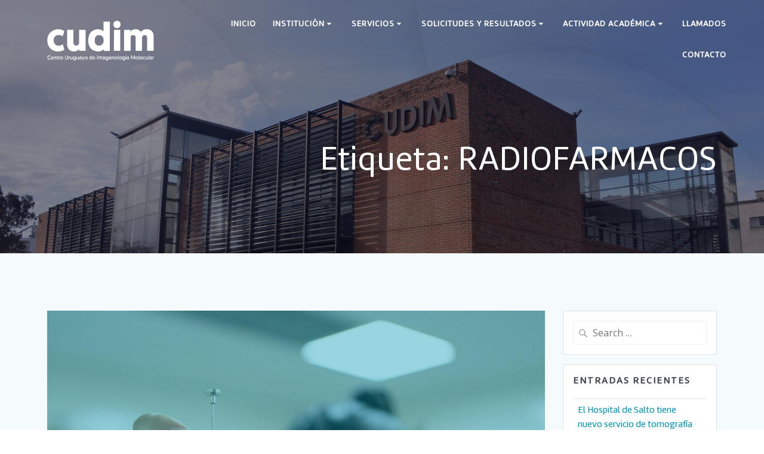

--- FILE ---
content_type: text/html; charset=UTF-8
request_url: https://cudim.org/tag/radiofarmacos-2/
body_size: 16891
content:
<!DOCTYPE html>
<html lang="es">
<head>
    <meta charset="UTF-8">
    <meta name="viewport" content="width=device-width, initial-scale=1">
    <link rel="profile" href="http://gmpg.org/xfn/11">


<!-- Google tag (gtag.js) -->
<script async src="https://www.googletagmanager.com/gtag/js?id=G-GQZ44Y4358"></script>
<script>
  window.dataLayer = window.dataLayer || [];
  function gtag(){dataLayer.push(arguments);}
  gtag('js', new Date());

  gtag('config', 'G-GQZ44Y4358');
</script>


	    <script>
        (function (exports, d) {
            var _isReady = false,
                _event,
                _fns = [];

            function onReady(event) {
                d.removeEventListener("DOMContentLoaded", onReady);
                _isReady = true;
                _event = event;
                _fns.forEach(function (_fn) {
                    var fn = _fn[0],
                        context = _fn[1];
                    fn.call(context || exports, window.jQuery);
                });
            }

            function onReadyIe(event) {
                if (d.readyState === "complete") {
                    d.detachEvent("onreadystatechange", onReadyIe);
                    _isReady = true;
                    _event = event;
                    _fns.forEach(function (_fn) {
                        var fn = _fn[0],
                            context = _fn[1];
                        fn.call(context || exports, event);
                    });
                }
            }

            d.addEventListener && d.addEventListener("DOMContentLoaded", onReady) ||
            d.attachEvent && d.attachEvent("onreadystatechange", onReadyIe);

            function domReady(fn, context) {
                if (_isReady) {
                    fn.call(context, _event);
                }

                _fns.push([fn, context]);
            }

            exports.mesmerizeDomReady = domReady;
        })(window, document);
    </script>
	<title>RADIOFARMACOS &#8211; CUDIM</title>
<meta name='robots' content='max-image-preview:large' />
	<style>img:is([sizes="auto" i], [sizes^="auto," i]) { contain-intrinsic-size: 3000px 1500px }</style>
	<link rel='dns-prefetch' href='//fonts.googleapis.com' />
<link rel='dns-prefetch' href='//www.googletagmanager.com' />
<link rel="alternate" type="application/rss+xml" title="CUDIM &raquo; Feed" href="https://cudim.org/feed/" />
<link rel="alternate" type="application/rss+xml" title="CUDIM &raquo; Feed de los comentarios" href="https://cudim.org/comments/feed/" />
<link rel="alternate" type="application/rss+xml" title="CUDIM &raquo; Etiqueta RADIOFARMACOS del feed" href="https://cudim.org/tag/radiofarmacos-2/feed/" />
<script type="text/javascript">
/* <![CDATA[ */
window._wpemojiSettings = {"baseUrl":"https:\/\/s.w.org\/images\/core\/emoji\/16.0.1\/72x72\/","ext":".png","svgUrl":"https:\/\/s.w.org\/images\/core\/emoji\/16.0.1\/svg\/","svgExt":".svg","source":{"concatemoji":"https:\/\/cudim.org\/wp-includes\/js\/wp-emoji-release.min.js?ver=6.8.3"}};
/*! This file is auto-generated */
!function(s,n){var o,i,e;function c(e){try{var t={supportTests:e,timestamp:(new Date).valueOf()};sessionStorage.setItem(o,JSON.stringify(t))}catch(e){}}function p(e,t,n){e.clearRect(0,0,e.canvas.width,e.canvas.height),e.fillText(t,0,0);var t=new Uint32Array(e.getImageData(0,0,e.canvas.width,e.canvas.height).data),a=(e.clearRect(0,0,e.canvas.width,e.canvas.height),e.fillText(n,0,0),new Uint32Array(e.getImageData(0,0,e.canvas.width,e.canvas.height).data));return t.every(function(e,t){return e===a[t]})}function u(e,t){e.clearRect(0,0,e.canvas.width,e.canvas.height),e.fillText(t,0,0);for(var n=e.getImageData(16,16,1,1),a=0;a<n.data.length;a++)if(0!==n.data[a])return!1;return!0}function f(e,t,n,a){switch(t){case"flag":return n(e,"\ud83c\udff3\ufe0f\u200d\u26a7\ufe0f","\ud83c\udff3\ufe0f\u200b\u26a7\ufe0f")?!1:!n(e,"\ud83c\udde8\ud83c\uddf6","\ud83c\udde8\u200b\ud83c\uddf6")&&!n(e,"\ud83c\udff4\udb40\udc67\udb40\udc62\udb40\udc65\udb40\udc6e\udb40\udc67\udb40\udc7f","\ud83c\udff4\u200b\udb40\udc67\u200b\udb40\udc62\u200b\udb40\udc65\u200b\udb40\udc6e\u200b\udb40\udc67\u200b\udb40\udc7f");case"emoji":return!a(e,"\ud83e\udedf")}return!1}function g(e,t,n,a){var r="undefined"!=typeof WorkerGlobalScope&&self instanceof WorkerGlobalScope?new OffscreenCanvas(300,150):s.createElement("canvas"),o=r.getContext("2d",{willReadFrequently:!0}),i=(o.textBaseline="top",o.font="600 32px Arial",{});return e.forEach(function(e){i[e]=t(o,e,n,a)}),i}function t(e){var t=s.createElement("script");t.src=e,t.defer=!0,s.head.appendChild(t)}"undefined"!=typeof Promise&&(o="wpEmojiSettingsSupports",i=["flag","emoji"],n.supports={everything:!0,everythingExceptFlag:!0},e=new Promise(function(e){s.addEventListener("DOMContentLoaded",e,{once:!0})}),new Promise(function(t){var n=function(){try{var e=JSON.parse(sessionStorage.getItem(o));if("object"==typeof e&&"number"==typeof e.timestamp&&(new Date).valueOf()<e.timestamp+604800&&"object"==typeof e.supportTests)return e.supportTests}catch(e){}return null}();if(!n){if("undefined"!=typeof Worker&&"undefined"!=typeof OffscreenCanvas&&"undefined"!=typeof URL&&URL.createObjectURL&&"undefined"!=typeof Blob)try{var e="postMessage("+g.toString()+"("+[JSON.stringify(i),f.toString(),p.toString(),u.toString()].join(",")+"));",a=new Blob([e],{type:"text/javascript"}),r=new Worker(URL.createObjectURL(a),{name:"wpTestEmojiSupports"});return void(r.onmessage=function(e){c(n=e.data),r.terminate(),t(n)})}catch(e){}c(n=g(i,f,p,u))}t(n)}).then(function(e){for(var t in e)n.supports[t]=e[t],n.supports.everything=n.supports.everything&&n.supports[t],"flag"!==t&&(n.supports.everythingExceptFlag=n.supports.everythingExceptFlag&&n.supports[t]);n.supports.everythingExceptFlag=n.supports.everythingExceptFlag&&!n.supports.flag,n.DOMReady=!1,n.readyCallback=function(){n.DOMReady=!0}}).then(function(){return e}).then(function(){var e;n.supports.everything||(n.readyCallback(),(e=n.source||{}).concatemoji?t(e.concatemoji):e.wpemoji&&e.twemoji&&(t(e.twemoji),t(e.wpemoji)))}))}((window,document),window._wpemojiSettings);
/* ]]> */
</script>
<link rel='stylesheet' id='owl-carousel-min-css-css' href='https://cudim.org/wp-content/themes/mesmerize-pro/pro/assets/css/owlcarousel/owl.carousel.min.css?ver=6.8.3' type='text/css' media='all' />
<link rel='stylesheet' id='owl-carousel-theme-default-min-css-css' href='https://cudim.org/wp-content/themes/mesmerize-pro/pro/assets/css/owlcarousel/mesmerize-owl-theme.min.css?ver=6.8.3' type='text/css' media='all' />
<style id='wp-emoji-styles-inline-css' type='text/css'>

	img.wp-smiley, img.emoji {
		display: inline !important;
		border: none !important;
		box-shadow: none !important;
		height: 1em !important;
		width: 1em !important;
		margin: 0 0.07em !important;
		vertical-align: -0.1em !important;
		background: none !important;
		padding: 0 !important;
	}
</style>
<link rel='stylesheet' id='wp-block-library-css' href='https://cudim.org/wp-includes/css/dist/block-library/style.min.css?ver=6.8.3' type='text/css' media='all' />
<style id='classic-theme-styles-inline-css' type='text/css'>
/*! This file is auto-generated */
.wp-block-button__link{color:#fff;background-color:#32373c;border-radius:9999px;box-shadow:none;text-decoration:none;padding:calc(.667em + 2px) calc(1.333em + 2px);font-size:1.125em}.wp-block-file__button{background:#32373c;color:#fff;text-decoration:none}
</style>
<style id='global-styles-inline-css' type='text/css'>
:root{--wp--preset--aspect-ratio--square: 1;--wp--preset--aspect-ratio--4-3: 4/3;--wp--preset--aspect-ratio--3-4: 3/4;--wp--preset--aspect-ratio--3-2: 3/2;--wp--preset--aspect-ratio--2-3: 2/3;--wp--preset--aspect-ratio--16-9: 16/9;--wp--preset--aspect-ratio--9-16: 9/16;--wp--preset--color--black: #000000;--wp--preset--color--cyan-bluish-gray: #abb8c3;--wp--preset--color--white: #ffffff;--wp--preset--color--pale-pink: #f78da7;--wp--preset--color--vivid-red: #cf2e2e;--wp--preset--color--luminous-vivid-orange: #ff6900;--wp--preset--color--luminous-vivid-amber: #fcb900;--wp--preset--color--light-green-cyan: #7bdcb5;--wp--preset--color--vivid-green-cyan: #00d084;--wp--preset--color--pale-cyan-blue: #8ed1fc;--wp--preset--color--vivid-cyan-blue: #0693e3;--wp--preset--color--vivid-purple: #9b51e0;--wp--preset--gradient--vivid-cyan-blue-to-vivid-purple: linear-gradient(135deg,rgba(6,147,227,1) 0%,rgb(155,81,224) 100%);--wp--preset--gradient--light-green-cyan-to-vivid-green-cyan: linear-gradient(135deg,rgb(122,220,180) 0%,rgb(0,208,130) 100%);--wp--preset--gradient--luminous-vivid-amber-to-luminous-vivid-orange: linear-gradient(135deg,rgba(252,185,0,1) 0%,rgba(255,105,0,1) 100%);--wp--preset--gradient--luminous-vivid-orange-to-vivid-red: linear-gradient(135deg,rgba(255,105,0,1) 0%,rgb(207,46,46) 100%);--wp--preset--gradient--very-light-gray-to-cyan-bluish-gray: linear-gradient(135deg,rgb(238,238,238) 0%,rgb(169,184,195) 100%);--wp--preset--gradient--cool-to-warm-spectrum: linear-gradient(135deg,rgb(74,234,220) 0%,rgb(151,120,209) 20%,rgb(207,42,186) 40%,rgb(238,44,130) 60%,rgb(251,105,98) 80%,rgb(254,248,76) 100%);--wp--preset--gradient--blush-light-purple: linear-gradient(135deg,rgb(255,206,236) 0%,rgb(152,150,240) 100%);--wp--preset--gradient--blush-bordeaux: linear-gradient(135deg,rgb(254,205,165) 0%,rgb(254,45,45) 50%,rgb(107,0,62) 100%);--wp--preset--gradient--luminous-dusk: linear-gradient(135deg,rgb(255,203,112) 0%,rgb(199,81,192) 50%,rgb(65,88,208) 100%);--wp--preset--gradient--pale-ocean: linear-gradient(135deg,rgb(255,245,203) 0%,rgb(182,227,212) 50%,rgb(51,167,181) 100%);--wp--preset--gradient--electric-grass: linear-gradient(135deg,rgb(202,248,128) 0%,rgb(113,206,126) 100%);--wp--preset--gradient--midnight: linear-gradient(135deg,rgb(2,3,129) 0%,rgb(40,116,252) 100%);--wp--preset--font-size--small: 13px;--wp--preset--font-size--medium: 20px;--wp--preset--font-size--large: 36px;--wp--preset--font-size--x-large: 42px;--wp--preset--spacing--20: 0.44rem;--wp--preset--spacing--30: 0.67rem;--wp--preset--spacing--40: 1rem;--wp--preset--spacing--50: 1.5rem;--wp--preset--spacing--60: 2.25rem;--wp--preset--spacing--70: 3.38rem;--wp--preset--spacing--80: 5.06rem;--wp--preset--shadow--natural: 6px 6px 9px rgba(0, 0, 0, 0.2);--wp--preset--shadow--deep: 12px 12px 50px rgba(0, 0, 0, 0.4);--wp--preset--shadow--sharp: 6px 6px 0px rgba(0, 0, 0, 0.2);--wp--preset--shadow--outlined: 6px 6px 0px -3px rgba(255, 255, 255, 1), 6px 6px rgba(0, 0, 0, 1);--wp--preset--shadow--crisp: 6px 6px 0px rgba(0, 0, 0, 1);}:where(.is-layout-flex){gap: 0.5em;}:where(.is-layout-grid){gap: 0.5em;}body .is-layout-flex{display: flex;}.is-layout-flex{flex-wrap: wrap;align-items: center;}.is-layout-flex > :is(*, div){margin: 0;}body .is-layout-grid{display: grid;}.is-layout-grid > :is(*, div){margin: 0;}:where(.wp-block-columns.is-layout-flex){gap: 2em;}:where(.wp-block-columns.is-layout-grid){gap: 2em;}:where(.wp-block-post-template.is-layout-flex){gap: 1.25em;}:where(.wp-block-post-template.is-layout-grid){gap: 1.25em;}.has-black-color{color: var(--wp--preset--color--black) !important;}.has-cyan-bluish-gray-color{color: var(--wp--preset--color--cyan-bluish-gray) !important;}.has-white-color{color: var(--wp--preset--color--white) !important;}.has-pale-pink-color{color: var(--wp--preset--color--pale-pink) !important;}.has-vivid-red-color{color: var(--wp--preset--color--vivid-red) !important;}.has-luminous-vivid-orange-color{color: var(--wp--preset--color--luminous-vivid-orange) !important;}.has-luminous-vivid-amber-color{color: var(--wp--preset--color--luminous-vivid-amber) !important;}.has-light-green-cyan-color{color: var(--wp--preset--color--light-green-cyan) !important;}.has-vivid-green-cyan-color{color: var(--wp--preset--color--vivid-green-cyan) !important;}.has-pale-cyan-blue-color{color: var(--wp--preset--color--pale-cyan-blue) !important;}.has-vivid-cyan-blue-color{color: var(--wp--preset--color--vivid-cyan-blue) !important;}.has-vivid-purple-color{color: var(--wp--preset--color--vivid-purple) !important;}.has-black-background-color{background-color: var(--wp--preset--color--black) !important;}.has-cyan-bluish-gray-background-color{background-color: var(--wp--preset--color--cyan-bluish-gray) !important;}.has-white-background-color{background-color: var(--wp--preset--color--white) !important;}.has-pale-pink-background-color{background-color: var(--wp--preset--color--pale-pink) !important;}.has-vivid-red-background-color{background-color: var(--wp--preset--color--vivid-red) !important;}.has-luminous-vivid-orange-background-color{background-color: var(--wp--preset--color--luminous-vivid-orange) !important;}.has-luminous-vivid-amber-background-color{background-color: var(--wp--preset--color--luminous-vivid-amber) !important;}.has-light-green-cyan-background-color{background-color: var(--wp--preset--color--light-green-cyan) !important;}.has-vivid-green-cyan-background-color{background-color: var(--wp--preset--color--vivid-green-cyan) !important;}.has-pale-cyan-blue-background-color{background-color: var(--wp--preset--color--pale-cyan-blue) !important;}.has-vivid-cyan-blue-background-color{background-color: var(--wp--preset--color--vivid-cyan-blue) !important;}.has-vivid-purple-background-color{background-color: var(--wp--preset--color--vivid-purple) !important;}.has-black-border-color{border-color: var(--wp--preset--color--black) !important;}.has-cyan-bluish-gray-border-color{border-color: var(--wp--preset--color--cyan-bluish-gray) !important;}.has-white-border-color{border-color: var(--wp--preset--color--white) !important;}.has-pale-pink-border-color{border-color: var(--wp--preset--color--pale-pink) !important;}.has-vivid-red-border-color{border-color: var(--wp--preset--color--vivid-red) !important;}.has-luminous-vivid-orange-border-color{border-color: var(--wp--preset--color--luminous-vivid-orange) !important;}.has-luminous-vivid-amber-border-color{border-color: var(--wp--preset--color--luminous-vivid-amber) !important;}.has-light-green-cyan-border-color{border-color: var(--wp--preset--color--light-green-cyan) !important;}.has-vivid-green-cyan-border-color{border-color: var(--wp--preset--color--vivid-green-cyan) !important;}.has-pale-cyan-blue-border-color{border-color: var(--wp--preset--color--pale-cyan-blue) !important;}.has-vivid-cyan-blue-border-color{border-color: var(--wp--preset--color--vivid-cyan-blue) !important;}.has-vivid-purple-border-color{border-color: var(--wp--preset--color--vivid-purple) !important;}.has-vivid-cyan-blue-to-vivid-purple-gradient-background{background: var(--wp--preset--gradient--vivid-cyan-blue-to-vivid-purple) !important;}.has-light-green-cyan-to-vivid-green-cyan-gradient-background{background: var(--wp--preset--gradient--light-green-cyan-to-vivid-green-cyan) !important;}.has-luminous-vivid-amber-to-luminous-vivid-orange-gradient-background{background: var(--wp--preset--gradient--luminous-vivid-amber-to-luminous-vivid-orange) !important;}.has-luminous-vivid-orange-to-vivid-red-gradient-background{background: var(--wp--preset--gradient--luminous-vivid-orange-to-vivid-red) !important;}.has-very-light-gray-to-cyan-bluish-gray-gradient-background{background: var(--wp--preset--gradient--very-light-gray-to-cyan-bluish-gray) !important;}.has-cool-to-warm-spectrum-gradient-background{background: var(--wp--preset--gradient--cool-to-warm-spectrum) !important;}.has-blush-light-purple-gradient-background{background: var(--wp--preset--gradient--blush-light-purple) !important;}.has-blush-bordeaux-gradient-background{background: var(--wp--preset--gradient--blush-bordeaux) !important;}.has-luminous-dusk-gradient-background{background: var(--wp--preset--gradient--luminous-dusk) !important;}.has-pale-ocean-gradient-background{background: var(--wp--preset--gradient--pale-ocean) !important;}.has-electric-grass-gradient-background{background: var(--wp--preset--gradient--electric-grass) !important;}.has-midnight-gradient-background{background: var(--wp--preset--gradient--midnight) !important;}.has-small-font-size{font-size: var(--wp--preset--font-size--small) !important;}.has-medium-font-size{font-size: var(--wp--preset--font-size--medium) !important;}.has-large-font-size{font-size: var(--wp--preset--font-size--large) !important;}.has-x-large-font-size{font-size: var(--wp--preset--font-size--x-large) !important;}
:where(.wp-block-post-template.is-layout-flex){gap: 1.25em;}:where(.wp-block-post-template.is-layout-grid){gap: 1.25em;}
:where(.wp-block-columns.is-layout-flex){gap: 2em;}:where(.wp-block-columns.is-layout-grid){gap: 2em;}
:root :where(.wp-block-pullquote){font-size: 1.5em;line-height: 1.6;}
</style>
<link rel='stylesheet' id='mesmerize-style-css' href='https://cudim.org/wp-content/themes/mesmerize-pro/style.min.css?ver=1.6.184' type='text/css' media='all' />
<style id='mesmerize-style-inline-css' type='text/css'>
img.logo.dark, img.custom-logo{width:auto;max-height:70px !important;}
/** cached kirki style */.footer .footer-content{background-color:#fff;border-top-color:rgb(232,232,232);border-top-width:1px;border-top-style:solid;}.footer-content.color-overlay::before{background:#FFFFFF;opacity:0.46;}.footer h1, .footer h2, .footer h3, .footer h4, .footer h5, .footer h6{color:#262d3f!important;}.footer p, .footer{color:#989898;}.footer a{color:#9b9b9b;}.footer a:hover{color:#03a9f4;}.footer a .fa, .footer .fa{color:#3f464c;}.footer a:hover .fa{color:#3f464c;}body{font-family:"Open Sans", Helvetica, Arial, sans-serif;color:#6B7C93;}body h1{font-family:Muli, Helvetica, Arial, sans-serif;font-weight:600;font-size:2.625rem;line-height:4rem;letter-spacing:normal;color:#3C424F;}body h2{font-family:Muli, Helvetica, Arial, sans-serif;font-weight:600;font-size:2.188rem;line-height:3rem;letter-spacing:normal;text-transform:none;color:#3C424F;}body h3{font-family:Muli, Helvetica, Arial, sans-serif;font-weight:600;font-size:1.313rem;line-height:2.25rem;letter-spacing:normal;text-transform:none;color:#3C424F;}body h4{font-family:Muli, Helvetica, Arial, sans-serif;font-weight:600;font-size:0.963rem;line-height:1.75rem;letter-spacing:0.0625rem;text-transform:none;color:#3C424F;}body h5{font-family:Muli, Helvetica, Arial, sans-serif;font-weight:800;font-size:0.875rem;line-height:1.5rem;letter-spacing:2px;text-transform:none;color:#3C424F;}body h6{font-family:Muli, Helvetica, Arial, sans-serif;font-weight:800;font-size:0.766rem;line-height:1.375rem;letter-spacing:0.1875rem;color:#3C424F;}.header-homepage:not(.header-slide).color-overlay:before{background:#000000;}.header-homepage:not(.header-slide) .background-overlay,.header-homepage:not(.header-slide).color-overlay::before{opacity:0.6;}.header.color-overlay:before{background:#08081F;}.header .background-overlay,.header.color-overlay::before{opacity:0.51;}.header.color-overlay:after{filter:invert(0%) ;}.header-homepage p.header-subtitle2{margin-top:0;margin-bottom:20px;font-family:Roboto, Helvetica, Arial, sans-serif;font-weight:300;font-size:1.4em;line-height:130%;letter-spacing:0px;text-transform:none;color:#ffffff;background:rgba(0,0,0,0);padding-top:0px;padding-bottom:0px;padding-left:0px;padding-right:0px;-webkit-border-radius:0px;-moz-border-radius:0px;border-radius:0px;}.header-homepage h1.hero-title{font-family:Muli, Helvetica, Arial, sans-serif;font-weight:300;font-size:3.3em;line-height:114%;letter-spacing:0.9px;text-transform:none;color:#ffffff;}.header-homepage .hero-title{margin-top:0;margin-bottom:20px;background:rgba(0,0,0,0);padding-top:0px;padding-bottom:0px;padding-left:0px;padding-right:0px;-webkit-border-radius:0px;-moz-border-radius:0px;border-radius:0px;}.header-homepage p.header-subtitle{margin-top:0;margin-bottom:20px;font-family:Muli, Helvetica, Arial, sans-serif;font-weight:300;font-size:1.3em;line-height:130%;letter-spacing:0px;text-transform:none;color:#ffffff;background:rgba(0,0,0,0);padding-top:0px;padding-bottom:0px;padding-left:0px;padding-right:0px;-webkit-border-radius:0px;-moz-border-radius:0px;border-radius:0px;}.header-buttons-wrapper{background:rgba(0,0,0,0);padding-top:0px;padding-bottom:0px;padding-left:0px;padding-right:0px;-webkit-border-radius:0px;-moz-border-radius:0px;border-radius:0px;}.inner-header-description{padding-top:8%;padding-bottom:8%;}.inner-header-description .header-subtitle{font-family:Muli, Helvetica, Arial, sans-serif;font-weight:300;font-style:normal;font-size:1.3em;line-height:130%;letter-spacing:0px;text-transform:none;color:#ffffff;}.inner-header-description h1.hero-title{font-family:Muli, Helvetica, Arial, sans-serif;font-weight:300;font-style:normal;font-size:3.5em;line-height:114%;letter-spacing:0.9px;text-transform:none;color:#ffffff;}.header-top-bar .header-top-bar-area.area-left span{color:#FFFFFF;}.header-top-bar .header-top-bar-area.area-left i.fa{color:#FFFFFF;}.header-top-bar .header-top-bar-area.area-left .top-bar-social-icons i{color:#fff;}.header-top-bar .header-top-bar-area.area-left .top-bar-social-icons i:hover{color:#fff;}.header-top-bar .header-top-bar-area.area-left .top-bar-menu > li > a{color:#fff;}.header-top-bar .header-top-bar-area.area-left .top-bar-menu > li > a:hover{color:#fff!important;}.header-top-bar .header-top-bar-area.area-left .top-bar-menu > li > a:visited{color:#fff;}.header-top-bar .header-top-bar-area.area-left span.top-bar-text{color:#fff;}.header-top-bar .header-top-bar-area.area-right span{color:#FFFFFF;}.header-top-bar .header-top-bar-area.area-right i.fa{color:#999;}.header-top-bar .header-top-bar-area.area-right .top-bar-social-icons i{color:#FFFFFF;}.header-top-bar .header-top-bar-area.area-right .top-bar-social-icons i:hover{color:#A3D8E6;}.header-top-bar .header-top-bar-area.area-right .top-bar-menu > li > a{color:#fff;}.header-top-bar .header-top-bar-area.area-right .top-bar-menu > li > a:hover{color:#fff!important;}.header-top-bar .header-top-bar-area.area-right .top-bar-menu > li > a:visited{color:#fff;}.header-top-bar .header-top-bar-area.area-right span.top-bar-text{color:#fff;}.mesmerize-inner-page .fixto-fixed .main_menu_col, .mesmerize-inner-page .fixto-fixed .main-menu{justify-content:flex-end!important;}.mesmerize-inner-page .navigation-bar.fixto-fixed{background-color:rgba(255, 255, 255, 1)!important;}.mesmerize-inner-page #main_menu > li > a{font-family:"Open Sans", Helvetica, Arial, sans-serif;font-weight:600;font-style:normal;font-size:14px;line-height:160%;letter-spacing:1px;text-transform:uppercase;}.mesmerize-front-page .navigation-bar.coloured-nav:not(.fixto-fixed){background-color:rgb(255,255,255)!important;}.mesmerize-front-page .fixto-fixed .main_menu_col, .mesmerize-front-page .fixto-fixed .main-menu{justify-content:flex-end!important;}.mesmerize-front-page .navigation-bar.fixto-fixed{background-color:rgb(255,255,255)!important;}.mesmerize-front-page #main_menu > li > a{font-family:"Open Sans", Helvetica, Arial, sans-serif;font-weight:600;font-style:normal;font-size:14px;line-height:160%;letter-spacing:1px;text-transform:uppercase;}.mesmerize-front-page #main_menu > li li > a{font-family:"Open Sans", Helvetica, Arial, sans-serif;font-weight:600;font-style:normal;font-size:0.875rem;line-height:120%;letter-spacing:0px;text-transform:none;}.mesmerize-front-page .header-nav-area .social-icons a{color:#FFFFFF!important;}.mesmerize-front-page .fixto-fixed .header-nav-area .social-icons a{color:#000000!important;}.mesmerize-front-page  .nav-search.widget_search *{color:#FFFFFF;}.mesmerize-front-page  .nav-search.widget_search input{border-color:#FFFFFF;}.mesmerize-front-page  .nav-search.widget_search input::-webkit-input-placeholder{color:#FFFFFF;}.mesmerize-front-page  .nav-search.widget_search input:-ms-input-placeholder{color:#FFFFFF;}.mesmerize-front-page  .nav-search.widget_search input:-moz-placeholder{color:#FFFFFF;}.mesmerize-front-page .fixto-fixed  .nav-search.widget_search *{color:#000000;}.mesmerize-front-page .fixto-fixed  .nav-search.widget_search input{border-color:#000000;}.mesmerize-front-page .fixto-fixed  .nav-search.widget_search input::-webkit-input-placeholder{color:#000000;}.mesmerize-front-page .fixto-fixed  .nav-search.widget_search input:-ms-input-placeholder{color:#000000;}.mesmerize-front-page .fixto-fixed  .nav-search.widget_search input:-moz-placeholder{color:#000000;}.mesmerize-inner-page .inner_header-nav-area .social-icons a{color:#FFFFFF!important;}.mesmerize-inner-page .fixto-fixed .inner_header-nav-area .social-icons a{color:#000000!important;}.mesmerize-inner-page .nav-search.widget_search *{color:#FFFFFF;}.mesmerize-inner-page .nav-search.widget_search input{border-color:#FFFFFF;}.mesmerize-inner-page .nav-search.widget_search input::-webkit-input-placeholder{color:#FFFFFF;}.mesmerize-inner-page .nav-search.widget_search input:-ms-input-placeholder{color:#FFFFFF;}.mesmerize-inner-page .nav-search.widget_search input:-moz-placeholder{color:#FFFFFF;}.mesmerize-inner-page .fixto-fixed .nav-search.widget_search *{color:#000000;}.mesmerize-inner-page .fixto-fixed .nav-search.widget_search input{border-color:#000000;}.mesmerize-inner-page .fixto-fixed .nav-search.widget_search input::-webkit-input-placeholder{color:#000000;}.mesmerize-inner-page .fixto-fixed .nav-search.widget_search input:-ms-input-placeholder{color:#000000;}.mesmerize-inner-page .fixto-fixed .nav-search.widget_search input:-moz-placeholder{color:#000000;}[data-component="offcanvas"] i.fa{color:#fff!important;}[data-component="offcanvas"] .bubble{background-color:#fff!important;}.fixto-fixed [data-component="offcanvas"] i.fa{color:#000000!important;}.fixto-fixed [data-component="offcanvas"] .bubble{background-color:#000000!important;}#offcanvas-wrapper{background-color:#222B34!important;}html.has-offscreen body:after{background-color:rgba(34, 43, 52, 0.7)!important;}#offcanvas-wrapper *:not(.arrow){color:#ffffff!important;}#offcanvas_menu li.open, #offcanvas_menu li.current-menu-item, #offcanvas_menu li.current-menu-item > a, #offcanvas_menu li.current_page_item, #offcanvas_menu li.current_page_item > a{background-color:#FFFFFF;}#offcanvas_menu li.open > a, #offcanvas_menu li.open > a > i, #offcanvas_menu li.current-menu-item > a, #offcanvas_menu li.current_page_item > a{color:#2395F6!important;}#offcanvas_menu li.open > a, #offcanvas_menu li.current-menu-item > a, #offcanvas_menu li.current_page_item > a{border-left-color:#2395F6!important;}#offcanvas_menu li > ul{background-color:#686B77;}#offcanvas_menu li > a{font-family:"Open Sans", Helvetica, Arial, sans-serif;font-weight:400;font-size:0.875rem;line-height:100%;letter-spacing:0px;text-transform:none;}.navigation-bar.homepage.coloured-nav a.text-logo,.navigation-bar.homepage.coloured-nav #main_menu li.logo > a.text-logo,.navigation-bar.homepage.coloured-nav #main_menu li.logo > a.text-logo:hover{color:#4a4a4a;font-family:inherit;font-weight:600;font-size:1.6rem;line-height:100%;letter-spacing:0px;text-transform:uppercase;}.navigation-bar.homepage.fixto-fixed a.text-logo,.navigation-bar.homepage.fixto-fixed .dark-logo a.text-logo{color:#4a4a4a!important;}.navigation-bar:not(.homepage) a.text-logo,.navigation-bar:not(.homepage) #main_menu li.logo > a.text-logo,.navigation-bar:not(.homepage) #main_menu li.logo > a.text-logo:hover,.navigation-bar:not(.homepage) a.text-logo,.navigation-bar:not(.homepage) #main_menu li.logo > a.text-logo,.navigation-bar:not(.homepage) #main_menu li.logo > a.text-logo:hover{color:#fff;font-family:inherit;font-weight:600;font-size:1.6rem;line-height:100%;letter-spacing:0px;text-transform:uppercase;}.navigation-bar.fixto-fixed:not(.homepage) a.text-logo,.navigation-bar.fixto-fixed:not(.homepage) .dark-logo a.text-logo, .navigation-bar.alternate:not(.homepage) a.text-logo, .navigation-bar.alternate:not(.homepage) .dark-logo a.text-logo{color:#4a4a4a!important;}.slide-progress{background:rgba(3, 169, 244, 0.5);height:3px;}.owl-carousel .animated{animation-duration:1500ms;-webkit-animation-duration:1500ms;}#header-slides-container .owl-stage{background:#FFFFFF;}.header-slider-navigation.separated .owl-nav .owl-next,.header-slider-navigation.separated .owl-nav .owl-prev{margin-left:40px;margin-right:40px;}.header-slider-navigation .owl-nav .owl-next,.header-slider-navigation .owl-nav .owl-prev{padding:0px;background:rgba(0, 0, 0, 0);}.header-slider-navigation .owl-nav .owl-next i,.header-slider-navigation .owl-nav .owl-prev i{font-size:50px;width:50px;height:50px;color:#ffffff;}.header-slider-navigation .owl-nav .owl-next:hover,.header-slider-navigation .owl-nav .owl-prev:hover{background:rgba(0, 0, 0, 0);}.header-slider-navigation .owl-dots .owl-dot span{background:rgba(255,255,255,0.3);}.header-slider-navigation .owl-dots .owl-dot.active span,.header-slider-navigation .owl-dots .owl-dot:hover span{background:#ffffff;}@media (min-width: 767px){.footer .footer-content{padding-top:30px;padding-bottom:30px;}}@media (max-width: 1023px){body{font-size:calc( 16px * 0.875 );}}@media (min-width: 1024px){body{font-size:16px;}}@media only screen and (min-width: 768px){body h1{font-size:3rem;}body h2{font-size:2.5rem;}body h3{font-size:1.5rem;}body h4{font-size:1.1rem;}body h5{font-size:1rem;}body h6{font-size:0.875rem;}.header-homepage p.header-subtitle2{font-size:1.4em;}.header-homepage h1.hero-title{font-size:3.5rem;}.header-homepage p.header-subtitle{font-size:1.3em;}.header-content .align-holder{width:85%!important;}.header-homepage:not(.header-slide) .header-hero-media{-webkit-flex-basis:29%;-moz-flex-basis:29%;-ms-flex-preferred-size:29%;flex-basis:29%;max-width:29%;width:29%;}.header-homepage:not(.header-slide) .header-hero-content{-webkit-flex-basis:calc(100% - 29%)!important;-moz-flex-basis:calc(100% - 29%)!important;-ms-flex-preferred-size:calc(100% - 29%)!important;flex-basis:calc(100% - 29%)!important;max-width:calc(100% - 29%)!important;width:calc(100% - 29%)!important;}.inner-header-description{text-align:right!important;}.inner-header-description .header-subtitle{font-size:1.3em;}.inner-header-description h1.hero-title{font-size:3.5em;}}@media screen and (min-width: 768px){.header-homepage{background-position:center center;}.header{background-position:center center;}}
</style>
<link rel='stylesheet' id='mesmerize-fonts-css' href="" data-href='https://fonts.googleapis.com/css?family=Open+Sans%3A300%2C400%2C600%2C700%7CMuli%3A300%2C300italic%2C400%2C400italic%2C600%2C600italic%2C700%2C700italic%2C900%2C900italic%7CPlayfair+Display%3A400%2C400italic%2C700%2C700italic&#038;subset=latin%2Clatin-ext&#038;display=swap' type='text/css' media='all' />
<link rel='stylesheet' id='mesmerize-style-bundle-css' href='https://cudim.org/wp-content/themes/mesmerize-pro/pro/assets/css/theme.bundle.min.css?ver=1.6.184' type='text/css' media='all' />
<script type="text/javascript" src="https://cudim.org/wp-includes/js/jquery/jquery.min.js?ver=3.7.1" id="jquery-core-js"></script>
<script type="text/javascript" src="https://cudim.org/wp-includes/js/jquery/jquery-migrate.min.js?ver=3.4.1" id="jquery-migrate-js"></script>
<script type="text/javascript" id="jquery-js-after">
/* <![CDATA[ */
    
        (function () {
            function setHeaderTopSpacing() {

                setTimeout(function() {
                  var headerTop = document.querySelector('.header-top');
                  var headers = document.querySelectorAll('.header-wrapper .header,.header-wrapper .header-homepage');

                  for (var i = 0; i < headers.length; i++) {
                      var item = headers[i];
                      item.style.paddingTop = headerTop.getBoundingClientRect().height + "px";
                  }

                    var languageSwitcher = document.querySelector('.mesmerize-language-switcher');

                    if(languageSwitcher){
                        languageSwitcher.style.top = "calc( " +  headerTop.getBoundingClientRect().height + "px + 1rem)" ;
                    }
                    
                }, 100);

             
            }

            window.addEventListener('resize', setHeaderTopSpacing);
            window.mesmerizeSetHeaderTopSpacing = setHeaderTopSpacing
            mesmerizeDomReady(setHeaderTopSpacing);
        })();
    
    
/* ]]> */
</script>
<script type="text/javascript" src="https://cudim.org/wp-content/themes/mesmerize-pro/pro/assets/js/owl.carousel.min.js?ver=6.8.3" id="owl-carousel-min-js-js"></script>
<script type="text/javascript" id="mesmerize-slider-custom-js-js-before">
/* <![CDATA[ */
_sliderSettings = {"slideRewind":true,"slideAutoplay":true,"sliderShowPlayPause":false,"slideDuration":8000,"slideProgressBar":true,"slideProgressBarHeight":"3","slideAnimationDuration":1500,"slideAnimateOut":"slideOutLeft","slideAnimateIn":"slideInRight","slideNavigation":true,"slideGroupNavigation":false,"slidePrevNextButtons":true,"slidePrevNextButtonsPosition":"center","slidePrevNextButtonsOffsetTop":0,"slidePrevNextButtonsOffsetCenter":0,"slidePrevNextButtonsOffsetBottom":0,"slidePrevNextButtonsStyle":"medium-slider-button","slidePrevNextButtonsSize":80,"slidePrevButtonIcon":"fa-angle-left","slideNextButtonIcon":"fa-angle-right","slideAutoplayButtonPosition":"right bottom","slideAutoplayButtonOffsetTop":0,"slideAutoplayButtonOffsetBottom":0,"slideAutoplayButtonStyle":"square","slideAutoplayButtonSize":42,"slidePauseButtonIcon":"fa-pause","slidePlayButtonIcon":"fa-play","slidePagination":false,"slidePaginationPosition":"bottom","slidePaginationShapesType":"medium-circles","slideOverlappable":true,"slideOverlapWith":95,"slideBottomArrowOffset":5,"IEDetected":false};
/* ]]> */
</script>
<script type="text/javascript" src="https://cudim.org/wp-content/themes/mesmerize-pro/pro/assets/js/mesmerize-slider.js?ver=6.8.3" id="mesmerize-slider-custom-js-js"></script>
<link rel="https://api.w.org/" href="https://cudim.org/wp-json/" /><link rel="alternate" title="JSON" type="application/json" href="https://cudim.org/wp-json/wp/v2/tags/139" /><link rel="EditURI" type="application/rsd+xml" title="RSD" href="https://cudim.org/xmlrpc.php?rsd" />
<meta name="generator" content="WordPress 6.8.3" />
<meta name="generator" content="Site Kit by Google 1.168.0" />    <script type="text/javascript" data-name="async-styles">
        (function () {
            var links = document.querySelectorAll('link[data-href]');
            for (var i = 0; i < links.length; i++) {
                var item = links[i];
                item.href = item.getAttribute('data-href')
            }
        })();
    </script>
	<style data-prefix="inner_header" data-name="menu-variant-style">
/** cached menu style */.mesmerize-inner-page ul.dropdown-menu > li {  color: #fff; } .mesmerize-inner-page .fixto-fixed ul.dropdown-menu > li {  color: #000; }  .mesmerize-inner-page ul.dropdown-menu.active-line-bottom > li > a, .mesmerize-inner-page ul.dropdown-menu.active-line-bottom > li > a, ul.dropdown-menu.default > li > a, .mesmerize-inner-page ul.dropdown-menu.default > li > a {   border-bottom: 3px solid transparent; } .mesmerize-inner-page ul.dropdown-menu.active-line-bottom > .current_page_item > a, .mesmerize-inner-page ul.dropdown-menu.active-line-bottom > .current-menu-item > a, ul.dropdown-menu.default > .current_page_item > a, .mesmerize-inner-page ul.dropdown-menu.default > .current-menu-item > a {  border-bottom-color: #0093b8; } .mesmerize-inner-page ul.dropdown-menu.active-line-bottom > li:not(.current-menu-item):not(.current_page_item):hover > a, .mesmerize-inner-page ul.dropdown-menu.active-line-bottom > li:not(.current-menu-item):not(.current_page_item).hover > a, ul.dropdown-menu.default > li:not(.current-menu-item):not(.current_page_item):hover > a, .mesmerize-inner-page ul.dropdown-menu.default > li:not(.current-menu-item):not(.current_page_item).hover > a {  color: #0093b8; } .mesmerize-inner-page .fixto-fixed ul.dropdown-menu.active-line-bottom > .current_page_item > a, .mesmerize-inner-page .fixto-fixed ul.dropdown-menu.active-line-bottom > .current-menu-item > a, .mesmerize-inner-page .fixto-fixed ul.dropdown-menu.default > .current_page_item > a, .mesmerize-inner-page .fixto-fixed ul.dropdown-menu.default > .current-menu-item > a {  border-bottom-color: #0093b8; } .mesmerize-inner-page .fixto-fixed ul.dropdown-menu.active-line-bottom > li:not(.current-menu-item):not(.current_page_item):hover > a, .mesmerize-inner-page .fixto-fixed ul.dropdown-menu.active-line-bottom > li:not(.current-menu-item):not(.current_page_item).hover > a, .mesmerize-inner-page .fixto-fixed ul.dropdown-menu.default > li:not(.current-menu-item):not(.current_page_item):hover > a, .mesmerize-inner-page .fixto-fixed ul.dropdown-menu.default > li:not(.current-menu-item):not(.current_page_item).hover > a {  color: #0093b8; }  .mesmerize-inner-page ul.dropdown-menu.active-line-bottom > .current_page_item > a, .mesmerize-inner-page ul.dropdown-menu.active-line-bottom > .current-menu-item > a {  color: #fff; } .mesmerize-inner-page .fixto-fixed ul.dropdown-menu.active-line-bottom > .current_page_item > a, .mesmerize-inner-page .fixto-fixed ul.dropdown-menu.active-line-bottom > .current-menu-item > a {  color: #000; } .mesmerize-inner-page ul.dropdown-menu ul {  background-color: #fff; }  .mesmerize-inner-page ul.dropdown-menu ul li {  color: #6b7c93; } .mesmerize-inner-page ul.dropdown-menu ul li.hover, .mesmerize-inner-page ul.dropdown-menu ul li:hover {  background-color: rgb(248,248,248);  color: #000; }</style>
<style data-name="menu-align">
.mesmerize-inner-page .main-menu, .mesmerize-inner-page .main_menu_col {justify-content:flex-end;}</style>
    <style data-name="header-slider-content">
        
/*** {slide - 1763135885250} ***/


#header-slides-container #header-slide-1763135885250 .header-description-row {
padding:14% 0 14% 0;
}

@media (max-width: 767px) {
#header-slides-container #header-slide-1763135885250 .header-description-row {
padding:10% 0 10% 0;
}
}

@media (min-width: 768px) {
#header-slides-container #header-slide-1763135885250 .header-content .align-holder {
width:85% !important;
}
}

#header-slides-container #header-slide-1763135885250 .header-content .align-holder {
background:rgba(0,0,0,0);
padding:0px 0px 0px 0px;
border-style:solid;
border-radius:0px;
border-color:rgba(0,0,0,0);
border-width:0px 0px 0px 0px;
}

#header-slides-container #header-slide-1763135885250 .homepage-header-image {
border-color:#ffffff;
border-width:5px;
}

#header-slides-container #header-slide-1763135885250 a.video-popup-button-link {
color:#ffffff;
}

#header-slides-container #header-slide-1763135885250 a.video-popup-button-link:hover {
color:#7AA7F5;
}


#header-slides-container #header-slide-1763135885250 h1.slide-title {font-family:Muli;
font-weight:300;
font-size:3.3rem;
line-height:114%;
letter-spacing:0.9px;
text-transform:none;
color:#ffffff;
}
@media (max-width:768px){ #header-slides-container #header-slide-1763135885250 h1.slide-title {     font-size:3.2em; }}

#header-slides-container #header-slide-1763135885250 h1.slide-title {
margin-top:0px;
margin-bottom:20px;
background:rgba(0,0,0,0);
padding:10px 20px 10px 20px;
border-style:solid;
border-radius:0px;
border-color:rgba(0,0,0,0);
border-width:0px 0px 0px 0px;
}


#header-slides-container #header-slide-1763135885250 .slide-subtitle {font-family:Muli;
font-weight:300;
font-size:1.4em;
line-height:130%;
letter-spacing:0px;
text-transform:none;
color:#ffffff;
}
@media (max-width:768px){ #header-slides-container #header-slide-1763135885250 .slide-subtitle {     font-size:1.4em; }}

#header-slides-container #header-slide-1763135885250 .slide-subtitle {
margin-top:0px;
margin-bottom:20px;
background:rgba(0,0,0,0);
padding:10px 20px 10px 20px;
border-style:solid;
border-radius:0px;
border-color:rgba(0,0,0,0);
border-width:0px 0px 0px 0px;
}

#header-slides-container #header-slide-1763135885250 .slide-subtitle2 {
margin-top:0px;
margin-bottom:20px;
background:rgba(0,0,0,0);
padding:10px 20px 10px 20px;
border-style:solid;
border-radius:0px;
border-color:rgba(0,0,0,0);
border-width:0px 0px 0px 0px;
}

#header-slides-container #header-slide-1763135885250 .header-buttons-wrapper {
background:rgba(0,0,0,0);
padding:10px 20px 10px 20px;
border-style:solid;
border-radius:0px;
border-color:rgba(0,0,0,0);
border-width:0px 0px 0px 0px;
}
/*** {slide - 1763135885251} ***/


#header-slides-container #header-slide-1763135885251 .header-description-row {
padding:14% 0 14% 0;
}

@media (max-width: 767px) {
#header-slides-container #header-slide-1763135885251 .header-description-row {
padding:10% 0 10% 0;
}
}

@media (min-width: 768px) {
#header-slides-container #header-slide-1763135885251 .header-content .align-holder {
width:85% !important;
}
}

#header-slides-container #header-slide-1763135885251 .header-content .align-holder {
background:rgba(0,0,0,0);
padding:0px 0px 0px 0px;
border-style:solid;
border-radius:0px;
border-color:rgba(0,0,0,0);
border-width:0px 0px 0px 0px;
}

#header-slides-container #header-slide-1763135885251 .homepage-header-image {
border-color:#ffffff;
border-width:5px;
}

#header-slides-container #header-slide-1763135885251 a.video-popup-button-link {
color:#ffffff;
}

#header-slides-container #header-slide-1763135885251 a.video-popup-button-link:hover {
color:#7AA7F5;
}


#header-slides-container #header-slide-1763135885251 h1.slide-title {font-family:Muli;
font-weight:300;
font-size:3.3rem;
line-height:114%;
letter-spacing:0.9px;
text-transform:none;
color:#ffffff;
}
@media (max-width:768px){ #header-slides-container #header-slide-1763135885251 h1.slide-title {     font-size:3.2em; }}

#header-slides-container #header-slide-1763135885251 h1.slide-title {
margin-top:0px;
margin-bottom:20px;
background:rgba(0,0,0,0);
padding:10px 20px 10px 20px;
border-style:solid;
border-radius:0px;
border-color:rgba(0,0,0,0);
border-width:0px 0px 0px 0px;
}


#header-slides-container #header-slide-1763135885251 .slide-subtitle {font-family:Muli;
font-weight:300;
font-size:1.4em;
line-height:130%;
letter-spacing:0px;
text-transform:none;
color:#ffffff;
}
@media (max-width:768px){ #header-slides-container #header-slide-1763135885251 .slide-subtitle {     font-size:1.4em; }}

#header-slides-container #header-slide-1763135885251 .slide-subtitle {
margin-top:0px;
margin-bottom:20px;
background:rgba(0,0,0,0);
padding:10px 20px 10px 20px;
border-style:solid;
border-radius:0px;
border-color:rgba(0,0,0,0);
border-width:0px 0px 0px 0px;
}

#header-slides-container #header-slide-1763135885251 .slide-subtitle2 {
margin-top:0px;
margin-bottom:20px;
background:rgba(0,0,0,0);
padding:10px 20px 10px 20px;
border-style:solid;
border-radius:0px;
border-color:rgba(0,0,0,0);
border-width:0px 0px 0px 0px;
}

#header-slides-container #header-slide-1763135885251 .header-buttons-wrapper {
background:rgba(0,0,0,0);
padding:10px 20px 10px 20px;
border-style:solid;
border-radius:0px;
border-color:rgba(0,0,0,0);
border-width:0px 0px 0px 0px;
}
/*** {slide - 1763135885252} ***/


#header-slides-container #header-slide-1763135885252 .header-description-row {
padding:14% 0 14% 0;
}

@media (max-width: 767px) {
#header-slides-container #header-slide-1763135885252 .header-description-row {
padding:10% 0 10% 0;
}
}

@media (min-width: 768px) {
#header-slides-container #header-slide-1763135885252 .header-content .align-holder {
width:85% !important;
}
}

#header-slides-container #header-slide-1763135885252 .header-content .align-holder {
background:rgba(0,0,0,0);
padding:0px 0px 0px 0px;
border-style:solid;
border-radius:0px;
border-color:rgba(0,0,0,0);
border-width:0px 0px 0px 0px;
}

#header-slides-container #header-slide-1763135885252 .homepage-header-image {
border-color:#ffffff;
border-width:5px;
}

#header-slides-container #header-slide-1763135885252 a.video-popup-button-link {
color:#ffffff;
}

#header-slides-container #header-slide-1763135885252 a.video-popup-button-link:hover {
color:#7AA7F5;
}


#header-slides-container #header-slide-1763135885252 h1.slide-title {font-family:Muli;
font-weight:300;
font-size:3.3rem;
line-height:114%;
letter-spacing:0.9px;
text-transform:none;
color:#ffffff;
}
@media (max-width:768px){ #header-slides-container #header-slide-1763135885252 h1.slide-title {     font-size:3.2em; }}

#header-slides-container #header-slide-1763135885252 h1.slide-title {
margin-top:0px;
margin-bottom:20px;
background:rgba(0,0,0,0);
padding:10px 20px 10px 20px;
border-style:solid;
border-radius:0px;
border-color:rgba(0,0,0,0);
border-width:0px 0px 0px 0px;
}


#header-slides-container #header-slide-1763135885252 .slide-subtitle {font-family:Muli;
font-weight:300;
font-size:1.4em;
line-height:130%;
letter-spacing:0px;
text-transform:none;
color:#ffffff;
}
@media (max-width:768px){ #header-slides-container #header-slide-1763135885252 .slide-subtitle {     font-size:1.4em; }}

#header-slides-container #header-slide-1763135885252 .slide-subtitle {
margin-top:0px;
margin-bottom:20px;
background:rgba(0,0,0,0);
padding:10px 20px 10px 20px;
border-style:solid;
border-radius:0px;
border-color:rgba(0,0,0,0);
border-width:0px 0px 0px 0px;
}

#header-slides-container #header-slide-1763135885252 .slide-subtitle2 {
margin-top:0px;
margin-bottom:20px;
background:rgba(0,0,0,0);
padding:10px 20px 10px 20px;
border-style:solid;
border-radius:0px;
border-color:rgba(0,0,0,0);
border-width:0px 0px 0px 0px;
}

#header-slides-container #header-slide-1763135885252 .header-buttons-wrapper {
background:rgba(0,0,0,0);
padding:10px 20px 10px 20px;
border-style:solid;
border-radius:0px;
border-color:rgba(0,0,0,0);
border-width:0px 0px 0px 0px;
}
/*** {slide - 1763135885253} ***/


#header-slides-container #header-slide-1763135885253 .header-description-row {
padding:14% 0 14% 0;
}

@media (max-width: 767px) {
#header-slides-container #header-slide-1763135885253 .header-description-row {
padding:10% 0 10% 0;
}
}

@media (min-width: 768px) {
#header-slides-container #header-slide-1763135885253 .header-content .align-holder {
width:85% !important;
}
}

#header-slides-container #header-slide-1763135885253 .header-content .align-holder {
background:rgba(0,0,0,0);
padding:0px 0px 0px 0px;
border-style:solid;
border-radius:0px;
border-color:rgba(0,0,0,0);
border-width:0px 0px 0px 0px;
}

#header-slides-container #header-slide-1763135885253 .homepage-header-image {
border-color:#ffffff;
border-width:5px;
}

#header-slides-container #header-slide-1763135885253 a.video-popup-button-link {
color:#ffffff;
}

#header-slides-container #header-slide-1763135885253 a.video-popup-button-link:hover {
color:#7AA7F5;
}


#header-slides-container #header-slide-1763135885253 h1.slide-title {font-family:Muli;
font-weight:300;
font-size:3.3rem;
line-height:114%;
letter-spacing:0.9px;
text-transform:none;
color:#ffffff;
}
@media (max-width:768px){ #header-slides-container #header-slide-1763135885253 h1.slide-title {     font-size:3.2em; }}

#header-slides-container #header-slide-1763135885253 h1.slide-title {
margin-top:0px;
margin-bottom:20px;
background:rgba(0,0,0,0);
padding:10px 20px 10px 20px;
border-style:solid;
border-radius:0px;
border-color:rgba(0,0,0,0);
border-width:0px 0px 0px 0px;
}


#header-slides-container #header-slide-1763135885253 .slide-subtitle {font-family:Muli;
font-weight:300;
font-size:1.4em;
line-height:130%;
letter-spacing:0px;
text-transform:none;
color:#ffffff;
}
@media (max-width:768px){ #header-slides-container #header-slide-1763135885253 .slide-subtitle {     font-size:1.4em; }}

#header-slides-container #header-slide-1763135885253 .slide-subtitle {
margin-top:0px;
margin-bottom:20px;
background:rgba(0,0,0,0);
padding:10px 20px 10px 20px;
border-style:solid;
border-radius:0px;
border-color:rgba(0,0,0,0);
border-width:0px 0px 0px 0px;
}

#header-slides-container #header-slide-1763135885253 .slide-subtitle2 {
margin-top:0px;
margin-bottom:20px;
background:rgba(0,0,0,0);
padding:10px 20px 10px 20px;
border-style:solid;
border-radius:0px;
border-color:rgba(0,0,0,0);
border-width:0px 0px 0px 0px;
}

#header-slides-container #header-slide-1763135885253 .header-buttons-wrapper {
background:rgba(0,0,0,0);
padding:10px 20px 10px 20px;
border-style:solid;
border-radius:0px;
border-color:rgba(0,0,0,0);
border-width:0px 0px 0px 0px;
}
        /*FINISHED*/
    </style>
                    <style data-name="header-slide-1763135885250-overlay">
                    #header-slides-container #header-slide-1763135885250.color-overlay:before {
                        background: #263a54;
                        opacity: 0.5;
                    }
                </style>
                                <style data-name="header-slide-1763135885251-overlay">
                    #header-slides-container #header-slide-1763135885251.color-overlay:before {
                        background: rgb(12, 0, 112);
                        opacity: 0.5;
                    }
                </style>
                                <style data-name="header-slide-1763135885252-overlay">
                    #header-slides-container #header-slide-1763135885252.color-overlay:before {
                        background: rgb(12, 0, 112);
                        opacity: 0.5;
                    }
                </style>
                                <style data-name="header-slide-1763135885253-overlay">
                    #header-slides-container #header-slide-1763135885253.color-overlay:before {
                        background: rgb(12, 0, 112);
                        opacity: 0.5;
                    }
                </style>
                        <style>
            .header-with-slider-wrapper .header-homepage            .split-header {
                display: none;
            }
        </style>
            <style data-name="slider-overlap">
        @media only screen and (min-width: 768px) {
            .mesmerize-front-page-with-slider.overlap-first-section .header-with-slider-wrapper .header-homepage {
                padding-bottom: 95px;
            }

            .mesmerize-front-page-with-slider.overlap-first-section .content {
                position: relative;
                z-index: 10;
            }

            .mesmerize-front-page-with-slider.overlap-first-section .page-content div[data-overlap]:first-of-type > div:not([class*="section-separator"]) {
                margin-top: -95px;
            }

            .mesmerize-front-page-with-slider.overlap-first-section [data-overlap]:first-of-type {
                padding-top: 0px;
            }

            .mesmerize-front-page-with-slider.overlap-first-section #customDots {
                bottom: 95px;
            }
        }
    </style>
    
    <style>
        .header-slider-navigation        .owl-nav .owl-autoplay i {
            color: #ffffff;
        }

        .header-slider-navigation        .owl-nav .owl-autoplay.is-playing i {
            color: rgba(255,255,255,0.8);
        }
    </style>

    <link rel="icon" href="https://cudim.org/wp-content/uploads/2023/05/cropped-logo-cudim-cuadrado-512-32x32.png" sizes="32x32" />
<link rel="icon" href="https://cudim.org/wp-content/uploads/2023/05/cropped-logo-cudim-cuadrado-512-192x192.png" sizes="192x192" />
<link rel="apple-touch-icon" href="https://cudim.org/wp-content/uploads/2023/05/cropped-logo-cudim-cuadrado-512-180x180.png" />
<meta name="msapplication-TileImage" content="https://cudim.org/wp-content/uploads/2023/05/cropped-logo-cudim-cuadrado-512-270x270.png" />
		<style type="text/css" id="wp-custom-css">
			h1, h2,h3,h4,h5,h6,p,span,a,li {
	font-family: 'AmeliaRounded-Regular' !important;
}

.slide-title {
	font-family: 'AmeliaRounded-Bold' !important;
}

@font-face {
    font-family: 'AmeliaRounded-Regular';
    src: url('https://cudim.org/wp-content/themes/mesmerize-pro/fonts/AmeliaRounded-Regular.eot');
    src: url('https://cudim.org/wp-content/themes/mesmerize-pro/fonts/AmeliaRounded-Regular.eot?#iefix') format('embedded-opentype'),
        url('https://cudim.org/wp-content/themes/mesmerize-pro/fonts/AmeliaRounded-Regular.woff2') format('woff2'),
        url('https://cudim.org/wp-content/themes/mesmerize-pro/fonts/AmeliaRounded-Regular.woff') format('woff'),
        url('https://cudim.org/wp-content/themes/mesmerize-pro/fonts/AmeliaRounded-Regular.ttf') format('truetype');
    font-weight: normal;
    font-style: normal;
}

@font-face {
    font-family: 'AmeliaRounded-Bold';
    src: url('https://cudim.org/wp-content/themes/mesmerize-pro/fonts/AmeliaRounded-Bold.eot');
    src: url('https://cudim.org/wp-content/themes/mesmerize-pro/fonts/AmeliaRounded-Bold.eot?#iefix') format('embedded-opentype'),
        url('https://cudim.org/wp-content/themes/mesmerize-pro/fonts/AmeliaRounded-Bold.woff2') format('woff2'),
        url('https://cudim.org/wp-content/themes/mesmerize-pro/fonts/AmeliaRounded-Bold.woff') format('woff'),
        url('https://cudim.org/wp-content/themes/mesmerize-pro/fonts/AmeliaRounded-Bold.ttf') format('truetype');
    font-weight: bold;
    font-style: normal;
}

@font-face {
    font-family: 'AmeliaRounded-Light';
    src: url('https://cudim.org/wp-content/themes/mesmerize-pro/fonts/AmeliaRounded-Light.eot');
    src: url('https://cudim.org/wp-content/themes/mesmerize-pro/fonts/AmeliaRounded-Light.eot?#iefix') format('embedded-opentype'),
        url('https://cudim.org/wp-content/themes/mesmerize-pro/fonts/AmeliaRounded-Light.woff2') format('woff2'),
        url('https://cudim.org/wp-content/themes/mesmerize-pro/fonts/AmeliaRounded-Light.woff') format('woff'),
        url('https://cudim.org/wp-content/themes/mesmerize-pro/fonts/AmeliaRounded-Light.ttf') format('truetype');
    font-weight: 300;
    font-style: normal;
}		</style>
			<style id="page-content-custom-styles">
			</style>
	        <style data-name="header-shapes">
            .header.color-overlay:after {background:url(https://cudim.org/wp-content/themes/mesmerize-pro/assets/images/header-shapes/circles.png) center center/ cover no-repeat}        </style>
            <style data-name="background-content-colors">
        .mesmerize-inner-page .page-content,
        .mesmerize-inner-page .content,
        .mesmerize-front-page.mesmerize-content-padding .page-content {
            background-color: #F5FAFD;
        }
    </style>
                <style data-name="site-colors">
                /** cached colors style */
                a, .comment-reply-link, a.read-more{ color:#0093b8; } a:hover, .comment-reply-link:hover, .sidebar .widget > ul > li a:hover, a.read-more:hover{ color:#14A7CC; } .contact-form-wrapper input[type=submit], .button, .nav-links .numbers-navigation span.current, .post-comments .navigation .numbers-navigation span.current, .nav-links .numbers-navigation a:hover, .post-comments .navigation .numbers-navigation a:hover{ background-color:#0093b8; border-color:#0093b8; } .contact-form-wrapper input[type=submit]:hover, .nav-links .prev-navigation a:hover, .post-comments .navigation .prev-navigation a:hover, .nav-links .next-navigation a:hover, .post-comments .navigation .next-navigation a:hover, .button:hover{ background-color:#14A7CC; border-color:#14A7CC; } .post-comments, .sidebar .widget, .post-list .post-list-item{ //border-bottom-color:#0093b8; } .nav-links .prev-navigation a, .post-comments .navigation .prev-navigation a, .nav-links .next-navigation a, .post-comments .navigation .next-navigation a{ border-color:#0093b8; color:#0093b8; } .tags-list a:hover{ border-color:#0093b8; background-color:#0093b8; } svg.section-separator-top path.svg-white-bg, svg.section-separator-bottom path.svg-white-bg{ fill: #0093b8; } p.color1{ color : #0093b8; } span.color1{ color : #0093b8; } h1.color1{ color : #0093b8; } h2.color1{ color : #0093b8; } h3.color1{ color : #0093b8; } h4.color1{ color : #0093b8; } h5.color1{ color : #0093b8; } h6.color1{ color : #0093b8; } .card.bg-color1, .bg-color1{ background-color:#0093b8; } a.color1:not(.button){ color:#0093b8; } a.color1:not(.button):hover{ color:#14A7CC; } button.color1, .button.color1{ background-color:#0093b8; border-color:#0093b8; } button.color1:hover, .button.color1:hover{ background-color:#14A7CC; border-color:#14A7CC; } button.outline.color1, .button.outline.color1{ background:none; border-color:#0093b8; color:#0093b8; } button.outline.color1:hover, .button.outline.color1:hover{ background:none; border-color:rgba(0,147,184,0.7); color:rgba(0,147,184,0.9); } i.fa.color1{ color:#0093b8; } i.fa.icon.bordered.color1{ border-color:#0093b8; } i.fa.icon.reverse.color1{ background-color:#0093b8; color: #ffffff; } i.fa.icon.reverse.color-white{ color: #d5d5d5; } i.fa.icon.bordered.color1{ border-color:#0093b8; } i.fa.icon.reverse.bordered.color1{ background-color:#0093b8; color: #ffffff; } .top-right-triangle.color1{ border-right-color:#0093b8; } .checked.decoration-color1 li:before { color:#0093b8; } .stared.decoration-color1 li:before { color:#0093b8; } .card.card-color1{ background-color:#0093b8; } .card.bottom-border-color1{ border-bottom-color: #0093b8; } .grad-180-transparent-color1{  background-image: linear-gradient(180deg, rgba(0,147,184,0) 0%, rgba(0,147,184,0) 50%, rgba(0,147,184,0.6) 78%, rgba(0,147,184,0.9) 100%) !important; } .border-color1{ border-color: #0093b8; } .circle-counter.color1 .circle-bar{ stroke: #0093b8; } p.color2{ color : #79ac2b; } span.color2{ color : #79ac2b; } h1.color2{ color : #79ac2b; } h2.color2{ color : #79ac2b; } h3.color2{ color : #79ac2b; } h4.color2{ color : #79ac2b; } h5.color2{ color : #79ac2b; } h6.color2{ color : #79ac2b; } .card.bg-color2, .bg-color2{ background-color:#79ac2b; } a.color2:not(.button){ color:#79ac2b; } a.color2:not(.button):hover{ color:#8DC03F; } button.color2, .button.color2{ background-color:#79ac2b; border-color:#79ac2b; } button.color2:hover, .button.color2:hover{ background-color:#8DC03F; border-color:#8DC03F; } button.outline.color2, .button.outline.color2{ background:none; border-color:#79ac2b; color:#79ac2b; } button.outline.color2:hover, .button.outline.color2:hover{ background:none; border-color:rgba(121,172,43,0.7); color:rgba(121,172,43,0.9); } i.fa.color2{ color:#79ac2b; } i.fa.icon.bordered.color2{ border-color:#79ac2b; } i.fa.icon.reverse.color2{ background-color:#79ac2b; color: #ffffff; } i.fa.icon.reverse.color-white{ color: #d5d5d5; } i.fa.icon.bordered.color2{ border-color:#79ac2b; } i.fa.icon.reverse.bordered.color2{ background-color:#79ac2b; color: #ffffff; } .top-right-triangle.color2{ border-right-color:#79ac2b; } .checked.decoration-color2 li:before { color:#79ac2b; } .stared.decoration-color2 li:before { color:#79ac2b; } .card.card-color2{ background-color:#79ac2b; } .card.bottom-border-color2{ border-bottom-color: #79ac2b; } .grad-180-transparent-color2{  background-image: linear-gradient(180deg, rgba(121,172,43,0) 0%, rgba(121,172,43,0) 50%, rgba(121,172,43,0.6) 78%, rgba(121,172,43,0.9) 100%) !important; } .border-color2{ border-color: #79ac2b; } .circle-counter.color2 .circle-bar{ stroke: #79ac2b; } p.color3{ color : #a3d8e6; } span.color3{ color : #a3d8e6; } h1.color3{ color : #a3d8e6; } h2.color3{ color : #a3d8e6; } h3.color3{ color : #a3d8e6; } h4.color3{ color : #a3d8e6; } h5.color3{ color : #a3d8e6; } h6.color3{ color : #a3d8e6; } .card.bg-color3, .bg-color3{ background-color:#a3d8e6; } a.color3:not(.button){ color:#a3d8e6; } a.color3:not(.button):hover{ color:#B7ECFA; } button.color3, .button.color3{ background-color:#a3d8e6; border-color:#a3d8e6; } button.color3:hover, .button.color3:hover{ background-color:#B7ECFA; border-color:#B7ECFA; } button.outline.color3, .button.outline.color3{ background:none; border-color:#a3d8e6; color:#a3d8e6; } button.outline.color3:hover, .button.outline.color3:hover{ background:none; border-color:rgba(163,216,230,0.7); color:rgba(163,216,230,0.9); } i.fa.color3{ color:#a3d8e6; } i.fa.icon.bordered.color3{ border-color:#a3d8e6; } i.fa.icon.reverse.color3{ background-color:#a3d8e6; color: #ffffff; } i.fa.icon.reverse.color-white{ color: #d5d5d5; } i.fa.icon.bordered.color3{ border-color:#a3d8e6; } i.fa.icon.reverse.bordered.color3{ background-color:#a3d8e6; color: #ffffff; } .top-right-triangle.color3{ border-right-color:#a3d8e6; } .checked.decoration-color3 li:before { color:#a3d8e6; } .stared.decoration-color3 li:before { color:#a3d8e6; } .card.card-color3{ background-color:#a3d8e6; } .card.bottom-border-color3{ border-bottom-color: #a3d8e6; } .grad-180-transparent-color3{  background-image: linear-gradient(180deg, rgba(163,216,230,0) 0%, rgba(163,216,230,0) 50%, rgba(163,216,230,0.6) 78%, rgba(163,216,230,0.9) 100%) !important; } .border-color3{ border-color: #a3d8e6; } .circle-counter.color3 .circle-bar{ stroke: #a3d8e6; } p.color4{ color : #263a54; } span.color4{ color : #263a54; } h1.color4{ color : #263a54; } h2.color4{ color : #263a54; } h3.color4{ color : #263a54; } h4.color4{ color : #263a54; } h5.color4{ color : #263a54; } h6.color4{ color : #263a54; } .card.bg-color4, .bg-color4{ background-color:#263a54; } a.color4:not(.button){ color:#263a54; } a.color4:not(.button):hover{ color:#3A4E68; } button.color4, .button.color4{ background-color:#263a54; border-color:#263a54; } button.color4:hover, .button.color4:hover{ background-color:#3A4E68; border-color:#3A4E68; } button.outline.color4, .button.outline.color4{ background:none; border-color:#263a54; color:#263a54; } button.outline.color4:hover, .button.outline.color4:hover{ background:none; border-color:rgba(38,58,84,0.7); color:rgba(38,58,84,0.9); } i.fa.color4{ color:#263a54; } i.fa.icon.bordered.color4{ border-color:#263a54; } i.fa.icon.reverse.color4{ background-color:#263a54; color: #ffffff; } i.fa.icon.reverse.color-white{ color: #d5d5d5; } i.fa.icon.bordered.color4{ border-color:#263a54; } i.fa.icon.reverse.bordered.color4{ background-color:#263a54; color: #ffffff; } .top-right-triangle.color4{ border-right-color:#263a54; } .checked.decoration-color4 li:before { color:#263a54; } .stared.decoration-color4 li:before { color:#263a54; } .card.card-color4{ background-color:#263a54; } .card.bottom-border-color4{ border-bottom-color: #263a54; } .grad-180-transparent-color4{  background-image: linear-gradient(180deg, rgba(38,58,84,0) 0%, rgba(38,58,84,0) 50%, rgba(38,58,84,0.6) 78%, rgba(38,58,84,0.9) 100%) !important; } .border-color4{ border-color: #263a54; } .circle-counter.color4 .circle-bar{ stroke: #263a54; } p.color5{ color : #e6eddc; } span.color5{ color : #e6eddc; } h1.color5{ color : #e6eddc; } h2.color5{ color : #e6eddc; } h3.color5{ color : #e6eddc; } h4.color5{ color : #e6eddc; } h5.color5{ color : #e6eddc; } h6.color5{ color : #e6eddc; } .card.bg-color5, .bg-color5{ background-color:#e6eddc; } a.color5:not(.button){ color:#e6eddc; } a.color5:not(.button):hover{ color:#FAFFF0; } button.color5, .button.color5{ background-color:#e6eddc; border-color:#e6eddc; } button.color5:hover, .button.color5:hover{ background-color:#FAFFF0; border-color:#FAFFF0; } button.outline.color5, .button.outline.color5{ background:none; border-color:#e6eddc; color:#e6eddc; } button.outline.color5:hover, .button.outline.color5:hover{ background:none; border-color:rgba(230,237,220,0.7); color:rgba(230,237,220,0.9); } i.fa.color5{ color:#e6eddc; } i.fa.icon.bordered.color5{ border-color:#e6eddc; } i.fa.icon.reverse.color5{ background-color:#e6eddc; color: #ffffff; } i.fa.icon.reverse.color-white{ color: #d5d5d5; } i.fa.icon.bordered.color5{ border-color:#e6eddc; } i.fa.icon.reverse.bordered.color5{ background-color:#e6eddc; color: #ffffff; } .top-right-triangle.color5{ border-right-color:#e6eddc; } .checked.decoration-color5 li:before { color:#e6eddc; } .stared.decoration-color5 li:before { color:#e6eddc; } .card.card-color5{ background-color:#e6eddc; } .card.bottom-border-color5{ border-bottom-color: #e6eddc; } .grad-180-transparent-color5{  background-image: linear-gradient(180deg, rgba(230,237,220,0) 0%, rgba(230,237,220,0) 50%, rgba(230,237,220,0.6) 78%, rgba(230,237,220,0.9) 100%) !important; } .border-color5{ border-color: #e6eddc; } .circle-counter.color5 .circle-bar{ stroke: #e6eddc; } p.color7{ color : #4f0063; } span.color7{ color : #4f0063; } h1.color7{ color : #4f0063; } h2.color7{ color : #4f0063; } h3.color7{ color : #4f0063; } h4.color7{ color : #4f0063; } h5.color7{ color : #4f0063; } h6.color7{ color : #4f0063; } .card.bg-color7, .bg-color7{ background-color:#4f0063; } a.color7:not(.button){ color:#4f0063; } a.color7:not(.button):hover{ color:#631477; } button.color7, .button.color7{ background-color:#4f0063; border-color:#4f0063; } button.color7:hover, .button.color7:hover{ background-color:#631477; border-color:#631477; } button.outline.color7, .button.outline.color7{ background:none; border-color:#4f0063; color:#4f0063; } button.outline.color7:hover, .button.outline.color7:hover{ background:none; border-color:rgba(79,0,99,0.7); color:rgba(79,0,99,0.9); } i.fa.color7{ color:#4f0063; } i.fa.icon.bordered.color7{ border-color:#4f0063; } i.fa.icon.reverse.color7{ background-color:#4f0063; color: #ffffff; } i.fa.icon.reverse.color-white{ color: #d5d5d5; } i.fa.icon.bordered.color7{ border-color:#4f0063; } i.fa.icon.reverse.bordered.color7{ background-color:#4f0063; color: #ffffff; } .top-right-triangle.color7{ border-right-color:#4f0063; } .checked.decoration-color7 li:before { color:#4f0063; } .stared.decoration-color7 li:before { color:#4f0063; } .card.card-color7{ background-color:#4f0063; } .card.bottom-border-color7{ border-bottom-color: #4f0063; } .grad-180-transparent-color7{  background-image: linear-gradient(180deg, rgba(79,0,99,0) 0%, rgba(79,0,99,0) 50%, rgba(79,0,99,0.6) 78%, rgba(79,0,99,0.9) 100%) !important; } .border-color7{ border-color: #4f0063; } .circle-counter.color7 .circle-bar{ stroke: #4f0063; } p.color8{ color : #b5b5b5; } span.color8{ color : #b5b5b5; } h1.color8{ color : #b5b5b5; } h2.color8{ color : #b5b5b5; } h3.color8{ color : #b5b5b5; } h4.color8{ color : #b5b5b5; } h5.color8{ color : #b5b5b5; } h6.color8{ color : #b5b5b5; } .card.bg-color8, .bg-color8{ background-color:#b5b5b5; } a.color8:not(.button){ color:#b5b5b5; } a.color8:not(.button):hover{ color:#C9C9C9; } button.color8, .button.color8{ background-color:#b5b5b5; border-color:#b5b5b5; } button.color8:hover, .button.color8:hover{ background-color:#C9C9C9; border-color:#C9C9C9; } button.outline.color8, .button.outline.color8{ background:none; border-color:#b5b5b5; color:#b5b5b5; } button.outline.color8:hover, .button.outline.color8:hover{ background:none; border-color:rgba(181,181,181,0.7); color:rgba(181,181,181,0.9); } i.fa.color8{ color:#b5b5b5; } i.fa.icon.bordered.color8{ border-color:#b5b5b5; } i.fa.icon.reverse.color8{ background-color:#b5b5b5; color: #ffffff; } i.fa.icon.reverse.color-white{ color: #d5d5d5; } i.fa.icon.bordered.color8{ border-color:#b5b5b5; } i.fa.icon.reverse.bordered.color8{ background-color:#b5b5b5; color: #ffffff; } .top-right-triangle.color8{ border-right-color:#b5b5b5; } .checked.decoration-color8 li:before { color:#b5b5b5; } .stared.decoration-color8 li:before { color:#b5b5b5; } .card.card-color8{ background-color:#b5b5b5; } .card.bottom-border-color8{ border-bottom-color: #b5b5b5; } .grad-180-transparent-color8{  background-image: linear-gradient(180deg, rgba(181,181,181,0) 0%, rgba(181,181,181,0) 50%, rgba(181,181,181,0.6) 78%, rgba(181,181,181,0.9) 100%) !important; } .border-color8{ border-color: #b5b5b5; } .circle-counter.color8 .circle-bar{ stroke: #b5b5b5; } p.color-white{ color : #ffffff; } span.color-white{ color : #ffffff; } h1.color-white{ color : #ffffff; } h2.color-white{ color : #ffffff; } h3.color-white{ color : #ffffff; } h4.color-white{ color : #ffffff; } h5.color-white{ color : #ffffff; } h6.color-white{ color : #ffffff; } .card.bg-color-white, .bg-color-white{ background-color:#ffffff; } a.color-white:not(.button){ color:#ffffff; } a.color-white:not(.button):hover{ color:#FFFFFF; } button.color-white, .button.color-white{ background-color:#ffffff; border-color:#ffffff; } button.color-white:hover, .button.color-white:hover{ background-color:#FFFFFF; border-color:#FFFFFF; } button.outline.color-white, .button.outline.color-white{ background:none; border-color:#ffffff; color:#ffffff; } button.outline.color-white:hover, .button.outline.color-white:hover{ background:none; border-color:rgba(255,255,255,0.7); color:rgba(255,255,255,0.9); } i.fa.color-white{ color:#ffffff; } i.fa.icon.bordered.color-white{ border-color:#ffffff; } i.fa.icon.reverse.color-white{ background-color:#ffffff; color: #ffffff; } i.fa.icon.reverse.color-white{ color: #d5d5d5; } i.fa.icon.bordered.color-white{ border-color:#ffffff; } i.fa.icon.reverse.bordered.color-white{ background-color:#ffffff; color: #ffffff; } .top-right-triangle.color-white{ border-right-color:#ffffff; } .checked.decoration-color-white li:before { color:#ffffff; } .stared.decoration-color-white li:before { color:#ffffff; } .card.card-color-white{ background-color:#ffffff; } .card.bottom-border-color-white{ border-bottom-color: #ffffff; } .grad-180-transparent-color-white{  background-image: linear-gradient(180deg, rgba(255,255,255,0) 0%, rgba(255,255,255,0) 50%, rgba(255,255,255,0.6) 78%, rgba(255,255,255,0.9) 100%) !important; } .border-color-white{ border-color: #ffffff; } .circle-counter.color-white .circle-bar{ stroke: #ffffff; } p.color-black{ color : #000000; } span.color-black{ color : #000000; } h1.color-black{ color : #000000; } h2.color-black{ color : #000000; } h3.color-black{ color : #000000; } h4.color-black{ color : #000000; } h5.color-black{ color : #000000; } h6.color-black{ color : #000000; } .card.bg-color-black, .bg-color-black{ background-color:#000000; } a.color-black:not(.button){ color:#000000; } a.color-black:not(.button):hover{ color:#141414; } button.color-black, .button.color-black{ background-color:#000000; border-color:#000000; } button.color-black:hover, .button.color-black:hover{ background-color:#141414; border-color:#141414; } button.outline.color-black, .button.outline.color-black{ background:none; border-color:#000000; color:#000000; } button.outline.color-black:hover, .button.outline.color-black:hover{ background:none; border-color:rgba(0,0,0,0.7); color:rgba(0,0,0,0.9); } i.fa.color-black{ color:#000000; } i.fa.icon.bordered.color-black{ border-color:#000000; } i.fa.icon.reverse.color-black{ background-color:#000000; color: #ffffff; } i.fa.icon.reverse.color-white{ color: #d5d5d5; } i.fa.icon.bordered.color-black{ border-color:#000000; } i.fa.icon.reverse.bordered.color-black{ background-color:#000000; color: #ffffff; } .top-right-triangle.color-black{ border-right-color:#000000; } .checked.decoration-color-black li:before { color:#000000; } .stared.decoration-color-black li:before { color:#000000; } .card.card-color-black{ background-color:#000000; } .card.bottom-border-color-black{ border-bottom-color: #000000; } .grad-180-transparent-color-black{  background-image: linear-gradient(180deg, rgba(0,0,0,0) 0%, rgba(0,0,0,0) 50%, rgba(0,0,0,0.6) 78%, rgba(0,0,0,0.9) 100%) !important; } .border-color-black{ border-color: #000000; } .circle-counter.color-black .circle-bar{ stroke: #000000; }                 /** cached colors style */
            </style>
            </head>

<body class="archive tag tag-radiofarmacos-2 tag-139 wp-custom-logo wp-theme-mesmerize-pro sp-easy-accordion-enabled overlap-first-section mesmerize-inner-page mesmerize-front-page-with-slider">
<style>
.screen-reader-text[href="#page-content"]:focus {
   background-color: #f1f1f1;
   border-radius: 3px;
   box-shadow: 0 0 2px 2px rgba(0, 0, 0, 0.6);
   clip: auto !important;
   clip-path: none;
   color: #21759b;

}
</style>
<a class="skip-link screen-reader-text" href="#page-content">Skip to content</a>

<div  id="page-top" class="header-top">
		<div class="navigation-bar "  data-sticky='0'  data-sticky-mobile='1'  data-sticky-to='top' >
    <div class="navigation-wrapper white-logo fixed-dark-logo">
    	<div class="row basis-auto">
	        <div class="logo_col col-xs col-sm-fit">
	            <a href="https://cudim.org/" class="logo-link dark" rel="home" itemprop="url"  data-type="group"  data-dynamic-mod="true"><img width="400" height="134" src="https://cudim.org/wp-content/uploads/2020/11/CUDIM_Azul_02.png" class="logo dark" alt="Logotipo CUDIM AZUL" itemprop="logo" decoding="async" fetchpriority="high" srcset="https://cudim.org/wp-content/uploads/2020/11/CUDIM_Azul_02.png 400w, https://cudim.org/wp-content/uploads/2020/11/CUDIM_Azul_02-300x101.png 300w" sizes="(max-width: 400px) 100vw, 400px" /></a><a href="https://cudim.org/" class="custom-logo-link" data-type="group"  data-dynamic-mod="true" rel="home"><img width="400" height="134" src="https://cudim.org/wp-content/uploads/2020/11/CUDIM_Blanco_02.png" class="custom-logo" alt="Logotipo CUDIM 2021" decoding="async" srcset="https://cudim.org/wp-content/uploads/2020/11/CUDIM_Blanco_02.png 400w, https://cudim.org/wp-content/uploads/2020/11/CUDIM_Blanco_02-300x101.png 300w" sizes="(max-width: 400px) 100vw, 400px" /></a>	        </div>
	        <div class="main_menu_col col-xs">
	            <div id="mainmenu_container" class="row"><ul id="main_menu" class="active-line-bottom main-menu dropdown-menu"><li id="menu-item-1871" class="menu-item menu-item-type-post_type menu-item-object-page menu-item-home menu-item-1871"><a href="https://cudim.org/">Inicio</a></li>
<li id="menu-item-2104" class="menu-item menu-item-type-post_type menu-item-object-page menu-item-has-children menu-item-2104"><a href="https://cudim.org/institucion/">Institución</a>
<ul class="sub-menu">
	<li id="menu-item-2222" class="menu-item menu-item-type-post_type menu-item-object-page menu-item-2222"><a href="https://cudim.org/institucion/">¿Quiénes somos?</a></li>
	<li id="menu-item-2197" class="menu-item menu-item-type-post_type menu-item-object-page menu-item-2197"><a href="https://cudim.org/mision-vision-y-valores/">Misión, Visión y Valores</a></li>
	<li id="menu-item-2232" class="menu-item menu-item-type-post_type menu-item-object-page menu-item-2232"><a href="https://cudim.org/historia/">Historia</a></li>
	<li id="menu-item-2242" class="menu-item menu-item-type-post_type menu-item-object-page menu-item-2242"><a href="https://cudim.org/politica-de-calidad/">Política de calidad</a></li>
	<li id="menu-item-2264" class="menu-item menu-item-type-post_type menu-item-object-page menu-item-2264"><a href="https://cudim.org/autoridades/">Autoridades</a></li>
	<li id="menu-item-5354" class="menu-item menu-item-type-post_type menu-item-object-page menu-item-5354"><a href="https://cudim.org/equipo/">Equipo</a></li>
	<li id="menu-item-1870" class="menu-item menu-item-type-post_type menu-item-object-page menu-item-1870"><a href="https://cudim.org/transparencia/">Transparencia</a></li>
	<li id="menu-item-5763" class="menu-item menu-item-type-post_type menu-item-object-page menu-item-5763"><a href="https://cudim.org/colaboraciones-y-convenios/">Colaboraciones y convenios</a></li>
	<li id="menu-item-1869" class="menu-item menu-item-type-post_type menu-item-object-page menu-item-1869"><a href="https://cudim.org/noticias/">Noticias</a></li>
	<li id="menu-item-5932" class="menu-item menu-item-type-post_type menu-item-object-page menu-item-5932"><a href="https://cudim.org/mapa-del-sitio/">Mapa del sitio</a></li>
</ul>
</li>
<li id="menu-item-2296" class="menu-item menu-item-type-post_type menu-item-object-page menu-item-has-children menu-item-2296"><a href="https://cudim.org/servicios/">Servicios</a>
<ul class="sub-menu">
	<li id="menu-item-5160" class="menu-item menu-item-type-post_type menu-item-object-page menu-item-5160"><a href="https://cudim.org/diagnostico-pet-ct/">Técnica PET-CT</a></li>
	<li id="menu-item-5026" class="menu-item menu-item-type-post_type menu-item-object-page menu-item-5026"><a href="https://cudim.org/resonancia-magnetica-cudim/">Resonancia Magnética</a></li>
	<li id="menu-item-4857" class="menu-item menu-item-type-post_type menu-item-object-page menu-item-4857"><a href="https://cudim.org/resonancia-magnetica-mama/">Resonancia Tamizaje de Cáncer de mama</a></li>
	<li id="menu-item-5504" class="menu-item menu-item-type-post_type menu-item-object-page menu-item-5504"><a href="https://cudim.org/tomografia/">Tomografía Computarizada</a></li>
	<li id="menu-item-2351" class="menu-item menu-item-type-post_type menu-item-object-page menu-item-2351"><a href="https://cudim.org/biopsia/">Biopsia por fusión con Resonancia-Ecografía</a></li>
	<li id="menu-item-2337" class="menu-item menu-item-type-post_type menu-item-object-page menu-item-2337"><a href="https://cudim.org/teragnosis/">Teragnosis</a></li>
	<li id="menu-item-3598" class="menu-item menu-item-type-post_type menu-item-object-page menu-item-3598"><a href="https://cudim.org/telemedicina/">Telemedicina</a></li>
	<li id="menu-item-3392" class="menu-item menu-item-type-post_type menu-item-object-page menu-item-3392"><a href="https://cudim.org/radiofarmacia/">Radiofarmacia</a></li>
	<li id="menu-item-3963" class="menu-item menu-item-type-post_type menu-item-object-page menu-item-3963"><a href="https://cudim.org/preclinicos/">Servicios Preclínicos</a></li>
</ul>
</li>
<li id="menu-item-3668" class="menu-item menu-item-type-custom menu-item-object-custom menu-item-has-children menu-item-3668"><a href="https://cudim.org/solicitudes-estudio-terapia/">Solicitudes y Resultados</a>
<ul class="sub-menu">
	<li id="menu-item-1867" class="menu-item menu-item-type-custom menu-item-object-custom menu-item-1867"><a href="https://cudim.org/solicitudes-estudio-terapia/">Coordinar estudio o tratamiento</a></li>
	<li id="menu-item-1868" class="menu-item menu-item-type-custom menu-item-object-custom menu-item-1868"><a href="https://web.cudim.org/#/resultado">Resultado de estudios</a></li>
</ul>
</li>
<li id="menu-item-5912" class="menu-item menu-item-type-post_type menu-item-object-page menu-item-has-children menu-item-5912"><a href="https://cudim.org/academica/">Actividad Académica</a>
<ul class="sub-menu">
	<li id="menu-item-5916" class="menu-item menu-item-type-post_type menu-item-object-page menu-item-5916"><a href="https://cudim.org/investigacionpreclinica/">Investigación Preclínica</a></li>
	<li id="menu-item-5914" class="menu-item menu-item-type-post_type menu-item-object-page menu-item-5914"><a href="https://cudim.org/formacion/">Formación Continua</a></li>
	<li id="menu-item-5915" class="menu-item menu-item-type-post_type menu-item-object-page menu-item-5915"><a href="https://cudim.org/colaboraciones-y-convenios/">Colaboraciones y convenios</a></li>
</ul>
</li>
<li id="menu-item-2124" class="menu-item menu-item-type-post_type menu-item-object-page menu-item-2124"><a href="https://cudim.org/llamados/">Llamados</a></li>
<li id="menu-item-2404" class="menu-item menu-item-type-post_type menu-item-object-page menu-item-2404"><a href="https://cudim.org/contacto/">Contacto</a></li>
</ul></div>    <a href="#" data-component="offcanvas" data-target="#offcanvas-wrapper" data-direction="right" data-width="300px" data-push="false">
        <div class="bubble"></div>
        <i class="fa fa-bars"></i>
    </a>
    <div id="offcanvas-wrapper" class="hide force-hide  offcanvas-right">
        <div class="offcanvas-top">
            <div class="logo-holder">
                <a href="https://cudim.org/" class="logo-link dark" rel="home" itemprop="url"  data-type="group"  data-dynamic-mod="true"><img width="400" height="134" src="https://cudim.org/wp-content/uploads/2020/11/CUDIM_Azul_02.png" class="logo dark" alt="Logotipo CUDIM AZUL" itemprop="logo" decoding="async" srcset="https://cudim.org/wp-content/uploads/2020/11/CUDIM_Azul_02.png 400w, https://cudim.org/wp-content/uploads/2020/11/CUDIM_Azul_02-300x101.png 300w" sizes="(max-width: 400px) 100vw, 400px" /></a><a href="https://cudim.org/" class="custom-logo-link" data-type="group"  data-dynamic-mod="true" rel="home"><img width="400" height="134" src="https://cudim.org/wp-content/uploads/2020/11/CUDIM_Blanco_02.png" class="custom-logo" alt="Logotipo CUDIM 2021" decoding="async" srcset="https://cudim.org/wp-content/uploads/2020/11/CUDIM_Blanco_02.png 400w, https://cudim.org/wp-content/uploads/2020/11/CUDIM_Blanco_02-300x101.png 300w" sizes="(max-width: 400px) 100vw, 400px" /></a>            </div>
        </div>
        <div id="offcanvas-menu" class="menu-menu-principal-container"><ul id="offcanvas_menu" class="offcanvas_menu"><li class="menu-item menu-item-type-post_type menu-item-object-page menu-item-home menu-item-1871"><a href="https://cudim.org/">Inicio</a></li>
<li class="menu-item menu-item-type-post_type menu-item-object-page menu-item-has-children menu-item-2104"><a href="https://cudim.org/institucion/">Institución</a>
<ul class="sub-menu">
	<li class="menu-item menu-item-type-post_type menu-item-object-page menu-item-2222"><a href="https://cudim.org/institucion/">¿Quiénes somos?</a></li>
	<li class="menu-item menu-item-type-post_type menu-item-object-page menu-item-2197"><a href="https://cudim.org/mision-vision-y-valores/">Misión, Visión y Valores</a></li>
	<li class="menu-item menu-item-type-post_type menu-item-object-page menu-item-2232"><a href="https://cudim.org/historia/">Historia</a></li>
	<li class="menu-item menu-item-type-post_type menu-item-object-page menu-item-2242"><a href="https://cudim.org/politica-de-calidad/">Política de calidad</a></li>
	<li class="menu-item menu-item-type-post_type menu-item-object-page menu-item-2264"><a href="https://cudim.org/autoridades/">Autoridades</a></li>
	<li class="menu-item menu-item-type-post_type menu-item-object-page menu-item-5354"><a href="https://cudim.org/equipo/">Equipo</a></li>
	<li class="menu-item menu-item-type-post_type menu-item-object-page menu-item-1870"><a href="https://cudim.org/transparencia/">Transparencia</a></li>
	<li class="menu-item menu-item-type-post_type menu-item-object-page menu-item-5763"><a href="https://cudim.org/colaboraciones-y-convenios/">Colaboraciones y convenios</a></li>
	<li class="menu-item menu-item-type-post_type menu-item-object-page menu-item-1869"><a href="https://cudim.org/noticias/">Noticias</a></li>
	<li class="menu-item menu-item-type-post_type menu-item-object-page menu-item-5932"><a href="https://cudim.org/mapa-del-sitio/">Mapa del sitio</a></li>
</ul>
</li>
<li class="menu-item menu-item-type-post_type menu-item-object-page menu-item-has-children menu-item-2296"><a href="https://cudim.org/servicios/">Servicios</a>
<ul class="sub-menu">
	<li class="menu-item menu-item-type-post_type menu-item-object-page menu-item-5160"><a href="https://cudim.org/diagnostico-pet-ct/">Técnica PET-CT</a></li>
	<li class="menu-item menu-item-type-post_type menu-item-object-page menu-item-5026"><a href="https://cudim.org/resonancia-magnetica-cudim/">Resonancia Magnética</a></li>
	<li class="menu-item menu-item-type-post_type menu-item-object-page menu-item-4857"><a href="https://cudim.org/resonancia-magnetica-mama/">Resonancia Tamizaje de Cáncer de mama</a></li>
	<li class="menu-item menu-item-type-post_type menu-item-object-page menu-item-5504"><a href="https://cudim.org/tomografia/">Tomografía Computarizada</a></li>
	<li class="menu-item menu-item-type-post_type menu-item-object-page menu-item-2351"><a href="https://cudim.org/biopsia/">Biopsia por fusión con Resonancia-Ecografía</a></li>
	<li class="menu-item menu-item-type-post_type menu-item-object-page menu-item-2337"><a href="https://cudim.org/teragnosis/">Teragnosis</a></li>
	<li class="menu-item menu-item-type-post_type menu-item-object-page menu-item-3598"><a href="https://cudim.org/telemedicina/">Telemedicina</a></li>
	<li class="menu-item menu-item-type-post_type menu-item-object-page menu-item-3392"><a href="https://cudim.org/radiofarmacia/">Radiofarmacia</a></li>
	<li class="menu-item menu-item-type-post_type menu-item-object-page menu-item-3963"><a href="https://cudim.org/preclinicos/">Servicios Preclínicos</a></li>
</ul>
</li>
<li class="menu-item menu-item-type-custom menu-item-object-custom menu-item-has-children menu-item-3668"><a href="https://cudim.org/solicitudes-estudio-terapia/">Solicitudes y Resultados</a>
<ul class="sub-menu">
	<li class="menu-item menu-item-type-custom menu-item-object-custom menu-item-1867"><a href="https://cudim.org/solicitudes-estudio-terapia/">Coordinar estudio o tratamiento</a></li>
	<li class="menu-item menu-item-type-custom menu-item-object-custom menu-item-1868"><a href="https://web.cudim.org/#/resultado">Resultado de estudios</a></li>
</ul>
</li>
<li class="menu-item menu-item-type-post_type menu-item-object-page menu-item-has-children menu-item-5912"><a href="https://cudim.org/academica/">Actividad Académica</a>
<ul class="sub-menu">
	<li class="menu-item menu-item-type-post_type menu-item-object-page menu-item-5916"><a href="https://cudim.org/investigacionpreclinica/">Investigación Preclínica</a></li>
	<li class="menu-item menu-item-type-post_type menu-item-object-page menu-item-5914"><a href="https://cudim.org/formacion/">Formación Continua</a></li>
	<li class="menu-item menu-item-type-post_type menu-item-object-page menu-item-5915"><a href="https://cudim.org/colaboraciones-y-convenios/">Colaboraciones y convenios</a></li>
</ul>
</li>
<li class="menu-item menu-item-type-post_type menu-item-object-page menu-item-2124"><a href="https://cudim.org/llamados/">Llamados</a></li>
<li class="menu-item menu-item-type-post_type menu-item-object-page menu-item-2404"><a href="https://cudim.org/contacto/">Contacto</a></li>
</ul></div>
            <div data-type="group"  data-dynamic-mod="true" class="social-icons">
        
    </div>

        </div>
    	        </div>
	    </div>
    </div>
</div>
</div>

<div id="page" class="site">
    <div class="header-wrapper">
        <div  class='header  color-overlay  custom-mobile-image' style='; background-image:url(&quot;https://cudim.org/wp-content/uploads/2020/05/Edificio.jpg&quot;); background-color:#6a73da' data-parallax-depth='20'>
            								    <div class="inner-header-description gridContainer">
        <div class="row header-description-row">
    <div class="col-xs col-xs-12">
        <h1 class="hero-title">
            Etiqueta: <span>RADIOFARMACOS</span>        </h1>
            </div>
        </div>
    </div>
        <script>
		if (window.mesmerizeSetHeaderTopSpacing) {
			window.mesmerizeSetHeaderTopSpacing();
		}
    </script>
    <div class='split-header'></div>                    </div>
    </div>

    <div id='page-content' class="content blog-page">
        <div class="gridContainer gridContainer content">
            <div class="row">
                <div class="col-xs-12 col-sm-8 col-md-9">
                    <div class="post-list row"   >
                        <div class="post-list-item col-xs-12 space-bottom col-sm-12 col-md-12" data-masonry-width="col-md-12">
    <div id="post-3342" class="blog-post card  post-3342 post type-post status-publish format-standard has-post-thumbnail hentry category-noticias tag-cudim tag-internacional tag-pet-ct tag-radiofarmacia tag-radiofarmacos-2">
        <div class="post-content">
      
            <div class="post-thumbnail">
   <a href="https://cudim.org/2023/12/08/innovacion-en-radiofarmacos-y-contribucion-global-a-la-ciencia-medica/" class="post-list-item-thumb ">
      <img width="1024" height="1024" src="https://cudim.org/wp-content/uploads/2023/12/4-de-diciembre-portada-laboratorio-radiofarmacia-1024x1024.jpg" class="attachment-post-thumbnail size-post-thumbnail wp-post-image" alt="" decoding="async" srcset="https://cudim.org/wp-content/uploads/2023/12/4-de-diciembre-portada-laboratorio-radiofarmacia-1024x1024.jpg 1024w, https://cudim.org/wp-content/uploads/2023/12/4-de-diciembre-portada-laboratorio-radiofarmacia-300x300.jpg 300w, https://cudim.org/wp-content/uploads/2023/12/4-de-diciembre-portada-laboratorio-radiofarmacia-150x150.jpg 150w, https://cudim.org/wp-content/uploads/2023/12/4-de-diciembre-portada-laboratorio-radiofarmacia-768x768.jpg 768w, https://cudim.org/wp-content/uploads/2023/12/4-de-diciembre-portada-laboratorio-radiofarmacia.jpg 1080w" sizes="(max-width: 1024px) 100vw, 1024px" />   </a>
</div>

            <div class="col-xs-12 col-padding col-padding-xs">
                <h3 class="post-title">
                    <a href="https://cudim.org/2023/12/08/innovacion-en-radiofarmacos-y-contribucion-global-a-la-ciencia-medica/" rel="bookmark">
                        Innovación en radiofármacos y contribución global a la ciencia médica                    </a>
                </h3>
                <div class="post-meta small muted space-bottom-small">
    <span class="date">8 diciembre 2023</span>
</div>


                <div class="post-excerpt">
                    <p>En la vanguardia de la medicina nuclear, CUDIM se destaca por su capacidad para producir más de 25 radiofármacos PET y 4 radiofármacos para tratamiento. Este logro no solo evidencia nuestro compromiso con la excelencia, sino también nuestra dedicación a la seguridad y eficacia de cada producto, respaldada por un estricto control de calidad que&hellip; <br /> <a class="read-more" href="https://cudim.org/2023/12/08/innovacion-en-radiofarmacos-y-contribucion-global-a-la-ciencia-medica/">Read more</a></p>
                </div>
            </div>

        </div>
    </div>
</div>
<div class="post-list-item col-xs-12 space-bottom col-sm-12 col-md-3" data-masonry-width="col-sm-12.col-md-3">
    <div id="post-2508" class="blog-post card  post-2508 post type-post status-publish format-standard has-post-thumbnail hentry category-noticias tag-cudim tag-istr-2023 tag-oiea tag-radiofarmacos-2">
        <div class="post-content">
      
            <div class="post-thumbnail">
   <a href="https://cudim.org/2023/05/10/simposio-internacional-sobre-tendencias-en-radiofarmacos/" class="post-list-item-thumb ">
      <img width="1024" height="326" src="https://cudim.org/wp-content/uploads/2023/05/image-0d642dbd-74e3-445b-a14f-c3346244570b-1024x326.jpeg" class="attachment-post-thumbnail size-post-thumbnail wp-post-image" alt="Simposio OIEA Radiofármacos" decoding="async" loading="lazy" srcset="https://cudim.org/wp-content/uploads/2023/05/image-0d642dbd-74e3-445b-a14f-c3346244570b-1024x326.jpeg 1024w, https://cudim.org/wp-content/uploads/2023/05/image-0d642dbd-74e3-445b-a14f-c3346244570b-300x95.jpeg 300w, https://cudim.org/wp-content/uploads/2023/05/image-0d642dbd-74e3-445b-a14f-c3346244570b-768x244.jpeg 768w, https://cudim.org/wp-content/uploads/2023/05/image-0d642dbd-74e3-445b-a14f-c3346244570b.jpeg 1100w" sizes="auto, (max-width: 1024px) 100vw, 1024px" />   </a>
</div>

            <div class="col-xs-12 col-padding col-padding-xs">
                <h3 class="post-title">
                    <a href="https://cudim.org/2023/05/10/simposio-internacional-sobre-tendencias-en-radiofarmacos/" rel="bookmark">
                        Simposio Internacional sobre Tendencias en Radiofármacos                    </a>
                </h3>
                <div class="post-meta small muted space-bottom-small">
    <span class="date">10 mayo 2023</span>
</div>


                <div class="post-excerpt">
                    <p>CUDIM dice presente en el Simposio Internacional sobre Tendencias en Radiofármacos, ISTR-2023, organizado por el Organismo Internacional de Energía Atómica (OIEA)</p>
                </div>
            </div>

        </div>
    </div>
</div>
                    </div>
                    <div class="navigation-c">
                                            </div>
                </div>
                
<div class="sidebar col-sm-4 col-md-3">
    <div class="sidebar-row">
        <div id="search-2" class="widget widget_search"><form role="search" method="get" class="search-form" action="https://cudim.org/">
    <label>
        <span class="screen-reader-text">Search for:</span>
        <input type="search" class="search-field" placeholder="Search &hellip;" value="" name="s"/>
    </label>
</form>
</div>
		<div id="recent-posts-2" class="widget widget_recent_entries">
		<h5 class="widgettitle">Entradas recientes</h5>
		<ul>
											<li>
					<a href="https://cudim.org/2025/12/29/jornada-agencia-2-3/">El Hospital de Salto tiene nuevo servicio de tomografía</a>
									</li>
											<li>
					<a href="https://cudim.org/2025/12/18/reconocimiento-2/">Reconocimiento internacional para CUDIM, fue designado Centro Colaborador del OIEA</a>
									</li>
											<li>
					<a href="https://cudim.org/2025/12/16/jornada-agencia-2-3-2/">Nuevo servicio de tomografía en INOT</a>
									</li>
											<li>
					<a href="https://cudim.org/2025/12/16/extension/">Compromiso con la comunidad, más de 560 estudiantes visitaron CUDIM en 2025</a>
									</li>
											<li>
					<a href="https://cudim.org/2025/12/12/cooperacion-academica-y-cientifica-entre-udelar-y-cudim/">Cooperación académica y científica entre UDELAR y CUDIM</a>
									</li>
					</ul>

		</div><div id="categories-2" class="widget widget_categories"><h5 class="widgettitle">Categorías</h5>
			<ul>
					<li class="cat-item cat-item-3"><a href="https://cudim.org/category/noticias/">Noticias</a>
</li>
	<li class="cat-item cat-item-1"><a href="https://cudim.org/category/sin-categoria/">Sin categoría</a>
</li>
			</ul>

			</div>    </div>
</div>
            </div>
        </div>
    </div>

<div  class='footer footer-1'>
    <div  class='footer-content  color-overlay' style=''>
        <div class="gridContainer">
            <div class="row middle-xs">
                <div class="col-xs-12 col-sm-6 col-md-3">
                    <div class="footer-logo">
                        <h4><span data-type="group"  data-dynamic-mod="true">CUDIM</span></h4>
                    </div>
                    <div class="muted"><p  class="copyright" data-type="group" >© 2025 CUDIM – Centro Uruguayo de Imagenología Molecular. Todos los derechos reservados. Última Actualización 01/2026</p></div>
                </div>
                <div class="col-xs-12 col-sm-12 col-md-6 center-xs menu-column">
                    <div class="horizontal_footer_menu"><ul id="footer_menu" class="footer-nav"><li class="menu-item menu-item-type-post_type menu-item-object-page menu-item-home menu-item-1871"><a href="https://cudim.org/">Inicio</a></li>
<li class="menu-item menu-item-type-post_type menu-item-object-page menu-item-2104"><a href="https://cudim.org/institucion/">Institución</a></li>
<li class="menu-item menu-item-type-post_type menu-item-object-page menu-item-2296"><a href="https://cudim.org/servicios/">Servicios</a></li>
<li class="menu-item menu-item-type-custom menu-item-object-custom menu-item-3668"><a href="https://cudim.org/solicitudes-estudio-terapia/">Solicitudes y Resultados</a></li>
<li class="menu-item menu-item-type-post_type menu-item-object-page menu-item-5912"><a href="https://cudim.org/academica/">Actividad Académica</a></li>
<li class="menu-item menu-item-type-post_type menu-item-object-page menu-item-2124"><a href="https://cudim.org/llamados/">Llamados</a></li>
<li class="menu-item menu-item-type-post_type menu-item-object-page menu-item-2404"><a href="https://cudim.org/contacto/">Contacto</a></li>
</ul></div>                </div>
                    <div data-type="group"  data-dynamic-mod="true" class="end-sm col-sm-6 col-md-3 footer-social-icons">
                      <a target="_blank"  class="social-icon" href="https://www.facebook.com/Cudim-Uruguay-102961098518767">
                  <i class="fa fa-facebook-official"></i>
              </a>
                            <a target="_blank"  class="social-icon" href="https://x.com/cudimuy">
                  <i class="fa fa-extra-square-x-twitter"></i>
              </a>
                            <a target="_blank"  class="social-icon" href="https://www.instagram.com/cudim.uy/">
                  <i class="fa fa-instagram"></i>
              </a>
                            <a target="_blank"  class="social-icon" href="https://www.linkedin.com/company/cudim-uruguay">
                  <i class="fa fa-linkedin"></i>
              </a>
                            <a target="_blank"  class="social-icon" href="https://www.youtube.com/channel/UCqeDx1ef1q3MpjJj0eYb3dQ">
                  <i class="fa fa-youtube-play"></i>
              </a>
              
    </div>

                </div>
        </div>
    </div>
</div>
	</div>
<script type="speculationrules">
{"prefetch":[{"source":"document","where":{"and":[{"href_matches":"\/*"},{"not":{"href_matches":["\/wp-*.php","\/wp-admin\/*","\/wp-content\/uploads\/*","\/wp-content\/*","\/wp-content\/plugins\/*","\/wp-content\/themes\/mesmerize-pro\/*","\/*\\?(.+)"]}},{"not":{"selector_matches":"a[rel~=\"nofollow\"]"}},{"not":{"selector_matches":".no-prefetch, .no-prefetch a"}}]},"eagerness":"conservative"}]}
</script>
<link rel='stylesheet' id='wpda_org_chart_front_css-css' href='https://cudim.org/wp-content/plugins/organization-chart/front/css/front_css.css?ver=2.0' type='text/css' media='all' />
<link rel='stylesheet' id='wpda_org_chart_front_popup_effects-css' href='https://cudim.org/wp-content/plugins/organization-chart/front/css/popup_effects.css?ver=2.0' type='text/css' media='all' />
<script type="text/javascript"  defer="defer" src="https://cudim.org/wp-includes/js/imagesloaded.min.js?ver=5.0.0" id="imagesloaded-js"></script>
<script type="text/javascript"  defer="defer" src="https://cudim.org/wp-includes/js/masonry.min.js?ver=4.2.2" id="masonry-js"></script>
<script type="text/javascript" id="mesmerize-theme-js-extra">
/* <![CDATA[ */
var mesmerize_theme_pro_settings = {"reveal-effect":{"enabled":false}};
/* ]]> */
</script>
<script type="text/javascript"  defer="defer" src="https://cudim.org/wp-content/themes/mesmerize-pro/pro/assets/js/theme.bundle.min.js?ver=1.6.184" id="mesmerize-theme-js"></script>
<script type="text/javascript" src="https://cudim.org/wp-content/plugins/organization-chart/front/js/front_js.js?ver=2.0" id="wpda_org_chart_front_js-js"></script>
<script type="text/javascript" id="wpda_org_chart_front_popup_js-js-extra">
/* <![CDATA[ */
var wpda_org_chart_responsive_sizes = {"tablet":"1000","mobile":"450"};
/* ]]> */
</script>
<script type="text/javascript" src="https://cudim.org/wp-content/plugins/organization-chart/front/js/front_popup.js?ver=2.0" id="wpda_org_chart_front_popup_js-js"></script>
    <script>
        /(trident|msie)/i.test(navigator.userAgent) && document.getElementById && window.addEventListener && window.addEventListener("hashchange", function () {
            var t, e = location.hash.substring(1);
            /^[A-z0-9_-]+$/.test(e) && (t = document.getElementById(e)) && (/^(?:a|select|input|button|textarea)$/i.test(t.tagName) || (t.tabIndex = -1), t.focus())
        }, !1);
    </script>
	</body>
</html>
